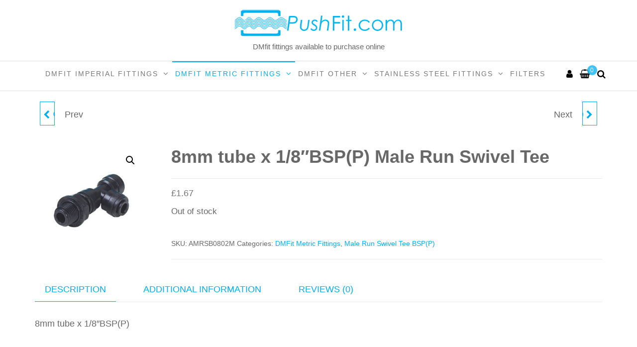

--- FILE ---
content_type: text/html; charset=UTF-8
request_url: https://www.pushfit.com/product/8mm-tube-x-1-8-bsp-p-male-run-swivel-tee/
body_size: 28680
content:
<!DOCTYPE html>
<html class="no-js" lang="en-GB">
    <head>
        <meta http-equiv="content-type" content="text/html; charset=UTF-8" />
        <meta http-equiv="X-UA-Compatible" content="IE=edge">
        <meta name="viewport" content="width=device-width, initial-scale=1">
        <meta name='robots' content='index, follow, max-image-preview:large, max-snippet:-1, max-video-preview:-1' />
<link rel="prefetch" href="https://www.pushfit.com/wp-content/plugins/woo-min-max-quantity-step-control-single/assets/js/custom.js">
<link rel="prefetch" href="https://www.pushfit.com/wp-content/plugins/woo-min-max-quantity-step-control-single/assets/css/wcmmq-front.css">

	<!-- This site is optimized with the Yoast SEO plugin v26.6 - https://yoast.com/wordpress/plugins/seo/ -->
	<title>8mm tube x 1/8&quot;BSP(P) Male Run Swivel Tee</title>
	<meta name="description" content="8mm tube x 1/8&quot;BSP(P) Male Run Swivel Tee - DMfit Push Fit Fittings - Available from UK stock for next-day delivery." />
	<link rel="canonical" href="https://www.pushfit.com/product/8mm-tube-x-1-8-bsp-p-male-run-swivel-tee/" />
	<meta property="og:locale" content="en_GB" />
	<meta property="og:type" content="article" />
	<meta property="og:title" content="8mm tube x 1/8&quot;BSP(P) Male Run Swivel Tee" />
	<meta property="og:description" content="8mm tube x 1/8&quot;BSP(P) Male Run Swivel Tee - DMfit Push Fit Fittings - Available from UK stock for next-day delivery." />
	<meta property="og:url" content="https://www.pushfit.com/product/8mm-tube-x-1-8-bsp-p-male-run-swivel-tee/" />
	<meta property="article:modified_time" content="2026-01-06T11:33:38+00:00" />
	<meta property="og:image" content="https://1bb01277e0cbf26489b1.b-cdn.net/wp-content/uploads/2020/08/Male-Run-Swivel-black-BSPP.jpg" />
	<meta property="og:image:width" content="500" />
	<meta property="og:image:height" content="500" />
	<meta property="og:image:type" content="image/jpeg" />
	<meta name="twitter:card" content="summary_large_image" />
	<script type="application/ld+json" class="yoast-schema-graph">{"@context":"https://schema.org","@graph":[{"@type":"WebPage","@id":"https://www.pushfit.com/product/8mm-tube-x-1-8-bsp-p-male-run-swivel-tee/","url":"https://www.pushfit.com/product/8mm-tube-x-1-8-bsp-p-male-run-swivel-tee/","name":"8mm tube x 1/8\"BSP(P) Male Run Swivel Tee","isPartOf":{"@id":"https://www.pushfit.com/#website"},"primaryImageOfPage":{"@id":"https://www.pushfit.com/product/8mm-tube-x-1-8-bsp-p-male-run-swivel-tee/#primaryimage"},"image":{"@id":"https://www.pushfit.com/product/8mm-tube-x-1-8-bsp-p-male-run-swivel-tee/#primaryimage"},"thumbnailUrl":"https://www.pushfit.com/wp-content/uploads/2020/08/Male-Run-Swivel-black-BSPP.jpg","datePublished":"2014-07-09T08:53:27+00:00","dateModified":"2026-01-06T11:33:38+00:00","description":"8mm tube x 1/8\"BSP(P) Male Run Swivel Tee - DMfit Push Fit Fittings - Available from UK stock for next-day delivery.","breadcrumb":{"@id":"https://www.pushfit.com/product/8mm-tube-x-1-8-bsp-p-male-run-swivel-tee/#breadcrumb"},"inLanguage":"en-GB","potentialAction":[{"@type":"ReadAction","target":["https://www.pushfit.com/product/8mm-tube-x-1-8-bsp-p-male-run-swivel-tee/"]}]},{"@type":"ImageObject","inLanguage":"en-GB","@id":"https://www.pushfit.com/product/8mm-tube-x-1-8-bsp-p-male-run-swivel-tee/#primaryimage","url":"https://www.pushfit.com/wp-content/uploads/2020/08/Male-Run-Swivel-black-BSPP.jpg","contentUrl":"https://www.pushfit.com/wp-content/uploads/2020/08/Male-Run-Swivel-black-BSPP.jpg","width":500,"height":500},{"@type":"BreadcrumbList","@id":"https://www.pushfit.com/product/8mm-tube-x-1-8-bsp-p-male-run-swivel-tee/#breadcrumb","itemListElement":[{"@type":"ListItem","position":1,"name":"Home","item":"https://www.pushfit.com/"},{"@type":"ListItem","position":2,"name":"Shop","item":"https://www.pushfit.com/shop/"},{"@type":"ListItem","position":3,"name":"8mm tube x 1/8&#8243;BSP(P) Male Run Swivel Tee"}]},{"@type":"WebSite","@id":"https://www.pushfit.com/#website","url":"https://www.pushfit.com/","name":"","description":"DMfit fittings available to purchase online","publisher":{"@id":"https://www.pushfit.com/#organization"},"potentialAction":[{"@type":"SearchAction","target":{"@type":"EntryPoint","urlTemplate":"https://www.pushfit.com/?s={search_term_string}"},"query-input":{"@type":"PropertyValueSpecification","valueRequired":true,"valueName":"search_term_string"}}],"inLanguage":"en-GB"},{"@type":"Organization","@id":"https://www.pushfit.com/#organization","name":"Pushfit.com","url":"https://www.pushfit.com/","logo":{"@type":"ImageObject","inLanguage":"en-GB","@id":"https://www.pushfit.com/#/schema/logo/image/","url":"https://www.pushfit.com/wp-content/uploads/2020/07/pflogo.png","contentUrl":"https://www.pushfit.com/wp-content/uploads/2020/07/pflogo.png","width":400,"height":75,"caption":"Pushfit.com"},"image":{"@id":"https://www.pushfit.com/#/schema/logo/image/"}}]}</script>
	<!-- / Yoast SEO plugin. -->


<link rel="alternate" type="application/rss+xml" title=" &raquo; Feed" href="https://www.pushfit.com/feed/" />
<link rel="alternate" type="application/rss+xml" title=" &raquo; Comments Feed" href="https://www.pushfit.com/comments/feed/" />
<link rel="alternate" type="application/rss+xml" title=" &raquo; 8mm tube x 1/8&#8243;BSP(P) Male Run Swivel Tee Comments Feed" href="https://www.pushfit.com/product/8mm-tube-x-1-8-bsp-p-male-run-swivel-tee/feed/" />
<link rel="alternate" title="oEmbed (JSON)" type="application/json+oembed" href="https://www.pushfit.com/wp-json/oembed/1.0/embed?url=https%3A%2F%2Fwww.pushfit.com%2Fproduct%2F8mm-tube-x-1-8-bsp-p-male-run-swivel-tee%2F" />
<link rel="alternate" title="oEmbed (XML)" type="text/xml+oembed" href="https://www.pushfit.com/wp-json/oembed/1.0/embed?url=https%3A%2F%2Fwww.pushfit.com%2Fproduct%2F8mm-tube-x-1-8-bsp-p-male-run-swivel-tee%2F&#038;format=xml" />
		<!-- This site uses the Google Analytics by MonsterInsights plugin v9.11.1 - Using Analytics tracking - https://www.monsterinsights.com/ -->
							<script src="//www.googletagmanager.com/gtag/js?id=G-WXGJ34RF4J"  data-cfasync="false" data-wpfc-render="false" type="text/javascript" async></script>
			<script data-cfasync="false" data-wpfc-render="false" type="text/javascript">
				var mi_version = '9.11.1';
				var mi_track_user = true;
				var mi_no_track_reason = '';
								var MonsterInsightsDefaultLocations = {"page_location":"https:\/\/www.pushfit.com\/product\/8mm-tube-x-1-8-bsp-p-male-run-swivel-tee\/"};
								if ( typeof MonsterInsightsPrivacyGuardFilter === 'function' ) {
					var MonsterInsightsLocations = (typeof MonsterInsightsExcludeQuery === 'object') ? MonsterInsightsPrivacyGuardFilter( MonsterInsightsExcludeQuery ) : MonsterInsightsPrivacyGuardFilter( MonsterInsightsDefaultLocations );
				} else {
					var MonsterInsightsLocations = (typeof MonsterInsightsExcludeQuery === 'object') ? MonsterInsightsExcludeQuery : MonsterInsightsDefaultLocations;
				}

								var disableStrs = [
										'ga-disable-G-WXGJ34RF4J',
									];

				/* Function to detect opted out users */
				function __gtagTrackerIsOptedOut() {
					for (var index = 0; index < disableStrs.length; index++) {
						if (document.cookie.indexOf(disableStrs[index] + '=true') > -1) {
							return true;
						}
					}

					return false;
				}

				/* Disable tracking if the opt-out cookie exists. */
				if (__gtagTrackerIsOptedOut()) {
					for (var index = 0; index < disableStrs.length; index++) {
						window[disableStrs[index]] = true;
					}
				}

				/* Opt-out function */
				function __gtagTrackerOptout() {
					for (var index = 0; index < disableStrs.length; index++) {
						document.cookie = disableStrs[index] + '=true; expires=Thu, 31 Dec 2099 23:59:59 UTC; path=/';
						window[disableStrs[index]] = true;
					}
				}

				if ('undefined' === typeof gaOptout) {
					function gaOptout() {
						__gtagTrackerOptout();
					}
				}
								window.dataLayer = window.dataLayer || [];

				window.MonsterInsightsDualTracker = {
					helpers: {},
					trackers: {},
				};
				if (mi_track_user) {
					function __gtagDataLayer() {
						dataLayer.push(arguments);
					}

					function __gtagTracker(type, name, parameters) {
						if (!parameters) {
							parameters = {};
						}

						if (parameters.send_to) {
							__gtagDataLayer.apply(null, arguments);
							return;
						}

						if (type === 'event') {
														parameters.send_to = monsterinsights_frontend.v4_id;
							var hookName = name;
							if (typeof parameters['event_category'] !== 'undefined') {
								hookName = parameters['event_category'] + ':' + name;
							}

							if (typeof MonsterInsightsDualTracker.trackers[hookName] !== 'undefined') {
								MonsterInsightsDualTracker.trackers[hookName](parameters);
							} else {
								__gtagDataLayer('event', name, parameters);
							}
							
						} else {
							__gtagDataLayer.apply(null, arguments);
						}
					}

					__gtagTracker('js', new Date());
					__gtagTracker('set', {
						'developer_id.dZGIzZG': true,
											});
					if ( MonsterInsightsLocations.page_location ) {
						__gtagTracker('set', MonsterInsightsLocations);
					}
										__gtagTracker('config', 'G-WXGJ34RF4J', {"forceSSL":"true","link_attribution":"true"} );
										window.gtag = __gtagTracker;										(function () {
						/* https://developers.google.com/analytics/devguides/collection/analyticsjs/ */
						/* ga and __gaTracker compatibility shim. */
						var noopfn = function () {
							return null;
						};
						var newtracker = function () {
							return new Tracker();
						};
						var Tracker = function () {
							return null;
						};
						var p = Tracker.prototype;
						p.get = noopfn;
						p.set = noopfn;
						p.send = function () {
							var args = Array.prototype.slice.call(arguments);
							args.unshift('send');
							__gaTracker.apply(null, args);
						};
						var __gaTracker = function () {
							var len = arguments.length;
							if (len === 0) {
								return;
							}
							var f = arguments[len - 1];
							if (typeof f !== 'object' || f === null || typeof f.hitCallback !== 'function') {
								if ('send' === arguments[0]) {
									var hitConverted, hitObject = false, action;
									if ('event' === arguments[1]) {
										if ('undefined' !== typeof arguments[3]) {
											hitObject = {
												'eventAction': arguments[3],
												'eventCategory': arguments[2],
												'eventLabel': arguments[4],
												'value': arguments[5] ? arguments[5] : 1,
											}
										}
									}
									if ('pageview' === arguments[1]) {
										if ('undefined' !== typeof arguments[2]) {
											hitObject = {
												'eventAction': 'page_view',
												'page_path': arguments[2],
											}
										}
									}
									if (typeof arguments[2] === 'object') {
										hitObject = arguments[2];
									}
									if (typeof arguments[5] === 'object') {
										Object.assign(hitObject, arguments[5]);
									}
									if ('undefined' !== typeof arguments[1].hitType) {
										hitObject = arguments[1];
										if ('pageview' === hitObject.hitType) {
											hitObject.eventAction = 'page_view';
										}
									}
									if (hitObject) {
										action = 'timing' === arguments[1].hitType ? 'timing_complete' : hitObject.eventAction;
										hitConverted = mapArgs(hitObject);
										__gtagTracker('event', action, hitConverted);
									}
								}
								return;
							}

							function mapArgs(args) {
								var arg, hit = {};
								var gaMap = {
									'eventCategory': 'event_category',
									'eventAction': 'event_action',
									'eventLabel': 'event_label',
									'eventValue': 'event_value',
									'nonInteraction': 'non_interaction',
									'timingCategory': 'event_category',
									'timingVar': 'name',
									'timingValue': 'value',
									'timingLabel': 'event_label',
									'page': 'page_path',
									'location': 'page_location',
									'title': 'page_title',
									'referrer' : 'page_referrer',
								};
								for (arg in args) {
																		if (!(!args.hasOwnProperty(arg) || !gaMap.hasOwnProperty(arg))) {
										hit[gaMap[arg]] = args[arg];
									} else {
										hit[arg] = args[arg];
									}
								}
								return hit;
							}

							try {
								f.hitCallback();
							} catch (ex) {
							}
						};
						__gaTracker.create = newtracker;
						__gaTracker.getByName = newtracker;
						__gaTracker.getAll = function () {
							return [];
						};
						__gaTracker.remove = noopfn;
						__gaTracker.loaded = true;
						window['__gaTracker'] = __gaTracker;
					})();
									} else {
										console.log("");
					(function () {
						function __gtagTracker() {
							return null;
						}

						window['__gtagTracker'] = __gtagTracker;
						window['gtag'] = __gtagTracker;
					})();
									}
			</script>
							<!-- / Google Analytics by MonsterInsights -->
		<style id='wp-img-auto-sizes-contain-inline-css' type='text/css'>
img:is([sizes=auto i],[sizes^="auto," i]){contain-intrinsic-size:3000px 1500px}
/*# sourceURL=wp-img-auto-sizes-contain-inline-css */
</style>
<style id='wp-emoji-styles-inline-css' type='text/css'>

	img.wp-smiley, img.emoji {
		display: inline !important;
		border: none !important;
		box-shadow: none !important;
		height: 1em !important;
		width: 1em !important;
		margin: 0 0.07em !important;
		vertical-align: -0.1em !important;
		background: none !important;
		padding: 0 !important;
	}
/*# sourceURL=wp-emoji-styles-inline-css */
</style>
<link rel='stylesheet' id='wp-block-library-css' href='https://www.pushfit.com/wp-includes/css/dist/block-library/style.min.css?ver=6.9' type='text/css' media='all' />
<style id='classic-theme-styles-inline-css' type='text/css'>
/*! This file is auto-generated */
.wp-block-button__link{color:#fff;background-color:#32373c;border-radius:9999px;box-shadow:none;text-decoration:none;padding:calc(.667em + 2px) calc(1.333em + 2px);font-size:1.125em}.wp-block-file__button{background:#32373c;color:#fff;text-decoration:none}
/*# sourceURL=/wp-includes/css/classic-themes.min.css */
</style>
<style id='woo-product-table-product-table-style-inline-css' type='text/css'>
.wp-block-woo-product-table-product-table .wpt-block-notable-placeholder{background-color:#f0f0f0;border:1px dashed #ccc;color:#666;font-size:16px;padding:20px;text-align:center}

/*# sourceURL=https://www.pushfit.com/wp-content/plugins/woo-product-table/build/ptoduct-table/style-index.css */
</style>
<style id='woo-product-table-tab-product-table-style-inline-css' type='text/css'>
.wpt-block-front-tab .tab-buttons{display:flex;flex-wrap:wrap;gap:5px;list-style:none;margin:0;padding:0}.wpt-block-front-tab .tab-button{background:#f1f1f1;border:1px solid #ccc;border-bottom:none;border-radius:5px 5px 0 0;cursor:pointer;list-style:none;margin-right:0;padding:10px 20px;transition:background .3s,color .3s}.wpt-block-front-tab .tab-button.active-tab{background:#fff;border-bottom:2px solid #fff;color:#333;font-weight:700;padding:9px 19px}.wpt-block-front-tab .tab-content{background:#fff;border:1px solid #ccc;border-radius:0 5px 5px 5px;display:none;padding:20px}.wpt-block-front-tab .tab-content.active-tab{display:block}.wpt-block-front-tab .tab-contents{margin-bottom:30px}.wpt-block-front-tab .tab-inside-post-content,.wpt-block-front-tab .tab-inside-pre-content{font-size:20px}

/*# sourceURL=https://www.pushfit.com/wp-content/plugins/woo-product-table/build/tab-product-table/style-index.css */
</style>
<style id='global-styles-inline-css' type='text/css'>
:root{--wp--preset--aspect-ratio--square: 1;--wp--preset--aspect-ratio--4-3: 4/3;--wp--preset--aspect-ratio--3-4: 3/4;--wp--preset--aspect-ratio--3-2: 3/2;--wp--preset--aspect-ratio--2-3: 2/3;--wp--preset--aspect-ratio--16-9: 16/9;--wp--preset--aspect-ratio--9-16: 9/16;--wp--preset--color--black: #000000;--wp--preset--color--cyan-bluish-gray: #abb8c3;--wp--preset--color--white: #ffffff;--wp--preset--color--pale-pink: #f78da7;--wp--preset--color--vivid-red: #cf2e2e;--wp--preset--color--luminous-vivid-orange: #ff6900;--wp--preset--color--luminous-vivid-amber: #fcb900;--wp--preset--color--light-green-cyan: #7bdcb5;--wp--preset--color--vivid-green-cyan: #00d084;--wp--preset--color--pale-cyan-blue: #8ed1fc;--wp--preset--color--vivid-cyan-blue: #0693e3;--wp--preset--color--vivid-purple: #9b51e0;--wp--preset--gradient--vivid-cyan-blue-to-vivid-purple: linear-gradient(135deg,rgb(6,147,227) 0%,rgb(155,81,224) 100%);--wp--preset--gradient--light-green-cyan-to-vivid-green-cyan: linear-gradient(135deg,rgb(122,220,180) 0%,rgb(0,208,130) 100%);--wp--preset--gradient--luminous-vivid-amber-to-luminous-vivid-orange: linear-gradient(135deg,rgb(252,185,0) 0%,rgb(255,105,0) 100%);--wp--preset--gradient--luminous-vivid-orange-to-vivid-red: linear-gradient(135deg,rgb(255,105,0) 0%,rgb(207,46,46) 100%);--wp--preset--gradient--very-light-gray-to-cyan-bluish-gray: linear-gradient(135deg,rgb(238,238,238) 0%,rgb(169,184,195) 100%);--wp--preset--gradient--cool-to-warm-spectrum: linear-gradient(135deg,rgb(74,234,220) 0%,rgb(151,120,209) 20%,rgb(207,42,186) 40%,rgb(238,44,130) 60%,rgb(251,105,98) 80%,rgb(254,248,76) 100%);--wp--preset--gradient--blush-light-purple: linear-gradient(135deg,rgb(255,206,236) 0%,rgb(152,150,240) 100%);--wp--preset--gradient--blush-bordeaux: linear-gradient(135deg,rgb(254,205,165) 0%,rgb(254,45,45) 50%,rgb(107,0,62) 100%);--wp--preset--gradient--luminous-dusk: linear-gradient(135deg,rgb(255,203,112) 0%,rgb(199,81,192) 50%,rgb(65,88,208) 100%);--wp--preset--gradient--pale-ocean: linear-gradient(135deg,rgb(255,245,203) 0%,rgb(182,227,212) 50%,rgb(51,167,181) 100%);--wp--preset--gradient--electric-grass: linear-gradient(135deg,rgb(202,248,128) 0%,rgb(113,206,126) 100%);--wp--preset--gradient--midnight: linear-gradient(135deg,rgb(2,3,129) 0%,rgb(40,116,252) 100%);--wp--preset--font-size--small: 13px;--wp--preset--font-size--medium: 20px;--wp--preset--font-size--large: 36px;--wp--preset--font-size--x-large: 42px;--wp--preset--spacing--20: 0.44rem;--wp--preset--spacing--30: 0.67rem;--wp--preset--spacing--40: 1rem;--wp--preset--spacing--50: 1.5rem;--wp--preset--spacing--60: 2.25rem;--wp--preset--spacing--70: 3.38rem;--wp--preset--spacing--80: 5.06rem;--wp--preset--shadow--natural: 6px 6px 9px rgba(0, 0, 0, 0.2);--wp--preset--shadow--deep: 12px 12px 50px rgba(0, 0, 0, 0.4);--wp--preset--shadow--sharp: 6px 6px 0px rgba(0, 0, 0, 0.2);--wp--preset--shadow--outlined: 6px 6px 0px -3px rgb(255, 255, 255), 6px 6px rgb(0, 0, 0);--wp--preset--shadow--crisp: 6px 6px 0px rgb(0, 0, 0);}:where(.is-layout-flex){gap: 0.5em;}:where(.is-layout-grid){gap: 0.5em;}body .is-layout-flex{display: flex;}.is-layout-flex{flex-wrap: wrap;align-items: center;}.is-layout-flex > :is(*, div){margin: 0;}body .is-layout-grid{display: grid;}.is-layout-grid > :is(*, div){margin: 0;}:where(.wp-block-columns.is-layout-flex){gap: 2em;}:where(.wp-block-columns.is-layout-grid){gap: 2em;}:where(.wp-block-post-template.is-layout-flex){gap: 1.25em;}:where(.wp-block-post-template.is-layout-grid){gap: 1.25em;}.has-black-color{color: var(--wp--preset--color--black) !important;}.has-cyan-bluish-gray-color{color: var(--wp--preset--color--cyan-bluish-gray) !important;}.has-white-color{color: var(--wp--preset--color--white) !important;}.has-pale-pink-color{color: var(--wp--preset--color--pale-pink) !important;}.has-vivid-red-color{color: var(--wp--preset--color--vivid-red) !important;}.has-luminous-vivid-orange-color{color: var(--wp--preset--color--luminous-vivid-orange) !important;}.has-luminous-vivid-amber-color{color: var(--wp--preset--color--luminous-vivid-amber) !important;}.has-light-green-cyan-color{color: var(--wp--preset--color--light-green-cyan) !important;}.has-vivid-green-cyan-color{color: var(--wp--preset--color--vivid-green-cyan) !important;}.has-pale-cyan-blue-color{color: var(--wp--preset--color--pale-cyan-blue) !important;}.has-vivid-cyan-blue-color{color: var(--wp--preset--color--vivid-cyan-blue) !important;}.has-vivid-purple-color{color: var(--wp--preset--color--vivid-purple) !important;}.has-black-background-color{background-color: var(--wp--preset--color--black) !important;}.has-cyan-bluish-gray-background-color{background-color: var(--wp--preset--color--cyan-bluish-gray) !important;}.has-white-background-color{background-color: var(--wp--preset--color--white) !important;}.has-pale-pink-background-color{background-color: var(--wp--preset--color--pale-pink) !important;}.has-vivid-red-background-color{background-color: var(--wp--preset--color--vivid-red) !important;}.has-luminous-vivid-orange-background-color{background-color: var(--wp--preset--color--luminous-vivid-orange) !important;}.has-luminous-vivid-amber-background-color{background-color: var(--wp--preset--color--luminous-vivid-amber) !important;}.has-light-green-cyan-background-color{background-color: var(--wp--preset--color--light-green-cyan) !important;}.has-vivid-green-cyan-background-color{background-color: var(--wp--preset--color--vivid-green-cyan) !important;}.has-pale-cyan-blue-background-color{background-color: var(--wp--preset--color--pale-cyan-blue) !important;}.has-vivid-cyan-blue-background-color{background-color: var(--wp--preset--color--vivid-cyan-blue) !important;}.has-vivid-purple-background-color{background-color: var(--wp--preset--color--vivid-purple) !important;}.has-black-border-color{border-color: var(--wp--preset--color--black) !important;}.has-cyan-bluish-gray-border-color{border-color: var(--wp--preset--color--cyan-bluish-gray) !important;}.has-white-border-color{border-color: var(--wp--preset--color--white) !important;}.has-pale-pink-border-color{border-color: var(--wp--preset--color--pale-pink) !important;}.has-vivid-red-border-color{border-color: var(--wp--preset--color--vivid-red) !important;}.has-luminous-vivid-orange-border-color{border-color: var(--wp--preset--color--luminous-vivid-orange) !important;}.has-luminous-vivid-amber-border-color{border-color: var(--wp--preset--color--luminous-vivid-amber) !important;}.has-light-green-cyan-border-color{border-color: var(--wp--preset--color--light-green-cyan) !important;}.has-vivid-green-cyan-border-color{border-color: var(--wp--preset--color--vivid-green-cyan) !important;}.has-pale-cyan-blue-border-color{border-color: var(--wp--preset--color--pale-cyan-blue) !important;}.has-vivid-cyan-blue-border-color{border-color: var(--wp--preset--color--vivid-cyan-blue) !important;}.has-vivid-purple-border-color{border-color: var(--wp--preset--color--vivid-purple) !important;}.has-vivid-cyan-blue-to-vivid-purple-gradient-background{background: var(--wp--preset--gradient--vivid-cyan-blue-to-vivid-purple) !important;}.has-light-green-cyan-to-vivid-green-cyan-gradient-background{background: var(--wp--preset--gradient--light-green-cyan-to-vivid-green-cyan) !important;}.has-luminous-vivid-amber-to-luminous-vivid-orange-gradient-background{background: var(--wp--preset--gradient--luminous-vivid-amber-to-luminous-vivid-orange) !important;}.has-luminous-vivid-orange-to-vivid-red-gradient-background{background: var(--wp--preset--gradient--luminous-vivid-orange-to-vivid-red) !important;}.has-very-light-gray-to-cyan-bluish-gray-gradient-background{background: var(--wp--preset--gradient--very-light-gray-to-cyan-bluish-gray) !important;}.has-cool-to-warm-spectrum-gradient-background{background: var(--wp--preset--gradient--cool-to-warm-spectrum) !important;}.has-blush-light-purple-gradient-background{background: var(--wp--preset--gradient--blush-light-purple) !important;}.has-blush-bordeaux-gradient-background{background: var(--wp--preset--gradient--blush-bordeaux) !important;}.has-luminous-dusk-gradient-background{background: var(--wp--preset--gradient--luminous-dusk) !important;}.has-pale-ocean-gradient-background{background: var(--wp--preset--gradient--pale-ocean) !important;}.has-electric-grass-gradient-background{background: var(--wp--preset--gradient--electric-grass) !important;}.has-midnight-gradient-background{background: var(--wp--preset--gradient--midnight) !important;}.has-small-font-size{font-size: var(--wp--preset--font-size--small) !important;}.has-medium-font-size{font-size: var(--wp--preset--font-size--medium) !important;}.has-large-font-size{font-size: var(--wp--preset--font-size--large) !important;}.has-x-large-font-size{font-size: var(--wp--preset--font-size--x-large) !important;}
:where(.wp-block-post-template.is-layout-flex){gap: 1.25em;}:where(.wp-block-post-template.is-layout-grid){gap: 1.25em;}
:where(.wp-block-term-template.is-layout-flex){gap: 1.25em;}:where(.wp-block-term-template.is-layout-grid){gap: 1.25em;}
:where(.wp-block-columns.is-layout-flex){gap: 2em;}:where(.wp-block-columns.is-layout-grid){gap: 2em;}
:root :where(.wp-block-pullquote){font-size: 1.5em;line-height: 1.6;}
/*# sourceURL=global-styles-inline-css */
</style>
<link rel='stylesheet' id='futurio-extra-css' href='https://www.pushfit.com/wp-content/plugins/futurio-extra/assets/css/style.css?ver=2.0.19' type='text/css' media='all' />
<link rel='stylesheet' id='photoswipe-css' href='https://www.pushfit.com/wp-content/plugins/woocommerce/assets/css/photoswipe/photoswipe.min.css?ver=10.4.3' type='text/css' media='all' />
<link rel='stylesheet' id='photoswipe-default-skin-css' href='https://www.pushfit.com/wp-content/plugins/woocommerce/assets/css/photoswipe/default-skin/default-skin.min.css?ver=10.4.3' type='text/css' media='all' />
<link rel='stylesheet' id='woocommerce-layout-css' href='https://www.pushfit.com/wp-content/plugins/woocommerce/assets/css/woocommerce-layout.css?ver=10.4.3' type='text/css' media='all' />
<link rel='stylesheet' id='woocommerce-smallscreen-css' href='https://www.pushfit.com/wp-content/plugins/woocommerce/assets/css/woocommerce-smallscreen.css?ver=10.4.3' type='text/css' media='only screen and (max-width: 768px)' />
<link rel='stylesheet' id='woocommerce-general-css' href='https://www.pushfit.com/wp-content/plugins/woocommerce/assets/css/woocommerce.css?ver=10.4.3' type='text/css' media='all' />
<style id='woocommerce-inline-inline-css' type='text/css'>
.woocommerce form .form-row .required { visibility: visible; }
/*# sourceURL=woocommerce-inline-inline-css */
</style>
<link rel='stylesheet' id='gateway-css' href='https://www.pushfit.com/wp-content/plugins/woocommerce-paypal-payments/modules/ppcp-button/assets/css/gateway.css?ver=3.3.1' type='text/css' media='all' />
<link rel='stylesheet' id='dgwt-wcas-style-css' href='https://www.pushfit.com/wp-content/plugins/ajax-search-for-woocommerce/assets/css/style.min.css?ver=1.32.1' type='text/css' media='all' />
<link rel='stylesheet' id='bootstrap-css' href='https://www.pushfit.com/wp-content/themes/futurio/css/bootstrap.css?ver=3.3.7' type='text/css' media='all' />
<link rel='stylesheet' id='futurio-stylesheet-css' href='https://www.pushfit.com/wp-content/themes/futurio/style.css?ver=1.5.0' type='text/css' media='all' />
<style id='futurio-stylesheet-inline-css' type='text/css'>
@media only screen and (min-width: 769px) {.woocommerce #content div.product div.summary, .woocommerce div.product div.summary, .woocommerce-page #content div.product div.summary, .woocommerce-page div.product div.summary{width: 80%; padding-left: 4%;}}
/*# sourceURL=futurio-stylesheet-inline-css */
</style>
<link rel='stylesheet' id='font-awesome-css' href='https://www.pushfit.com/wp-content/plugins/elementor/assets/lib/font-awesome/css/font-awesome.min.css?ver=4.7.0' type='text/css' media='all' />
<link rel='stylesheet' id='wc-sagepaydirect-css' href='https://www.pushfit.com/wp-content/plugins/woocommerce-gateway-sagepay-form/assets/css/checkout.css?ver=5.13.2' type='text/css' media='' />
<link rel='stylesheet' id='wqpmb-style-css' href='https://www.pushfit.com/wp-content/plugins/wc-quantity-plus-minus-button/assets/css/style.css?ver=1.0.0' type='text/css' media='all' />
<link rel='stylesheet' id='wcmmq-front-style-css' href='https://www.pushfit.com/wp-content/plugins/woo-min-max-quantity-step-control-single/assets/css/wcmmq-front.css?ver=7.0.4.1.1765976839' type='text/css' media='all' />
<link rel='stylesheet' id='wpt-fontello-css' href='https://www.pushfit.com/wp-content/plugins/woo-product-table/assets/fontello/css/wptfontelo.css?ver=5.0.9.0' type='text/css' media='all' />
<link rel='stylesheet' id='animate-css' href='https://www.pushfit.com/wp-content/plugins/woo-product-table/assets/fontello/css/animation.css?ver=5.0.9.0' type='text/css' media='all' />
<link rel='stylesheet' id='wpt-universal-css' href='https://www.pushfit.com/wp-content/plugins/woo-product-table/assets/css/universal.css?ver=5.0.9.0' type='text/css' media='all' />
<link rel='stylesheet' id='select2-css' href='https://www.pushfit.com/wp-content/plugins/woocommerce/assets/css/select2.css?ver=10.4.3' type='text/css' media='all' />
<link rel='stylesheet' id='mediaelement-css' href='https://www.pushfit.com/wp-includes/js/mediaelement/mediaelementplayer-legacy.min.css?ver=4.2.17' type='text/css' media='all' />
<link rel='stylesheet' id='wp-mediaelement-css' href='https://www.pushfit.com/wp-includes/js/mediaelement/wp-mediaelement.min.css?ver=6.9' type='text/css' media='all' />
<link rel='stylesheet' id='woo_discount_pro_style-css' href='https://www.pushfit.com/wp-content/plugins/woo-discount-rules-pro/Assets/Css/awdr_style.css?ver=2.6.1' type='text/css' media='all' />
<link rel='stylesheet' id='kirki-styles-css' href='https://www.pushfit.com?action=kirki-styles&#038;ver=4.0' type='text/css' media='all' />
<script type="text/template" id="tmpl-variation-template">
	<div class="woocommerce-variation-description">{{{ data.variation.variation_description }}}</div>
	<div class="woocommerce-variation-price">{{{ data.variation.price_html }}}</div>
	<div class="woocommerce-variation-availability">{{{ data.variation.availability_html }}}</div>
</script>
<script type="text/template" id="tmpl-unavailable-variation-template">
	<p role="alert">Sorry, this product is unavailable. Please choose a different combination.</p>
</script>
<script type="text/javascript" src="https://www.pushfit.com/wp-content/plugins/google-analytics-for-wordpress/assets/js/frontend-gtag.min.js?ver=9.11.1" id="monsterinsights-frontend-script-js" async="async" data-wp-strategy="async"></script>
<script data-cfasync="false" data-wpfc-render="false" type="text/javascript" id='monsterinsights-frontend-script-js-extra'>/* <![CDATA[ */
var monsterinsights_frontend = {"js_events_tracking":"true","download_extensions":"doc,pdf,ppt,zip,xls,docx,pptx,xlsx","inbound_paths":"[{\"path\":\"\\\/go\\\/\",\"label\":\"affiliate\"},{\"path\":\"\\\/recommend\\\/\",\"label\":\"affiliate\"}]","home_url":"https:\/\/www.pushfit.com","hash_tracking":"false","v4_id":"G-WXGJ34RF4J"};/* ]]> */
</script>
<script type="text/javascript" src="https://www.pushfit.com/wp-includes/js/jquery/jquery.min.js?ver=3.7.1" id="jquery-core-js"></script>
<script type="text/javascript" src="https://www.pushfit.com/wp-includes/js/jquery/jquery-migrate.min.js?ver=3.4.1" id="jquery-migrate-js"></script>
<script type="text/javascript" src="https://www.pushfit.com/wp-content/plugins/woocommerce/assets/js/jquery-blockui/jquery.blockUI.min.js?ver=2.7.0-wc.10.4.3" id="wc-jquery-blockui-js" data-wp-strategy="defer"></script>
<script type="text/javascript" id="wc-add-to-cart-js-extra">
/* <![CDATA[ */
var wc_add_to_cart_params = {"ajax_url":"/wp-admin/admin-ajax.php","wc_ajax_url":"/?wc-ajax=%%endpoint%%","i18n_view_cart":"View basket","cart_url":"https://www.pushfit.com/basket/","is_cart":"","cart_redirect_after_add":"no"};
//# sourceURL=wc-add-to-cart-js-extra
/* ]]> */
</script>
<script type="text/javascript" src="https://www.pushfit.com/wp-content/plugins/woocommerce/assets/js/frontend/add-to-cart.min.js?ver=10.4.3" id="wc-add-to-cart-js" defer="defer" data-wp-strategy="defer"></script>
<script type="text/javascript" src="https://www.pushfit.com/wp-content/plugins/woocommerce/assets/js/zoom/jquery.zoom.min.js?ver=1.7.21-wc.10.4.3" id="wc-zoom-js" defer="defer" data-wp-strategy="defer"></script>
<script type="text/javascript" src="https://www.pushfit.com/wp-content/plugins/woocommerce/assets/js/flexslider/jquery.flexslider.min.js?ver=2.7.2-wc.10.4.3" id="wc-flexslider-js" defer="defer" data-wp-strategy="defer"></script>
<script type="text/javascript" src="https://www.pushfit.com/wp-content/plugins/woocommerce/assets/js/photoswipe/photoswipe.min.js?ver=4.1.1-wc.10.4.3" id="wc-photoswipe-js" defer="defer" data-wp-strategy="defer"></script>
<script type="text/javascript" src="https://www.pushfit.com/wp-content/plugins/woocommerce/assets/js/photoswipe/photoswipe-ui-default.min.js?ver=4.1.1-wc.10.4.3" id="wc-photoswipe-ui-default-js" defer="defer" data-wp-strategy="defer"></script>
<script type="text/javascript" id="wc-single-product-js-extra">
/* <![CDATA[ */
var wc_single_product_params = {"i18n_required_rating_text":"Please select a rating","i18n_rating_options":["1 of 5 stars","2 of 5 stars","3 of 5 stars","4 of 5 stars","5 of 5 stars"],"i18n_product_gallery_trigger_text":"View full-screen image gallery","review_rating_required":"yes","flexslider":{"rtl":false,"animation":"slide","smoothHeight":true,"directionNav":false,"controlNav":"thumbnails","slideshow":false,"animationSpeed":500,"animationLoop":false,"allowOneSlide":false},"zoom_enabled":"1","zoom_options":[],"photoswipe_enabled":"1","photoswipe_options":{"shareEl":false,"closeOnScroll":false,"history":false,"hideAnimationDuration":0,"showAnimationDuration":0},"flexslider_enabled":"1"};
//# sourceURL=wc-single-product-js-extra
/* ]]> */
</script>
<script type="text/javascript" src="https://www.pushfit.com/wp-content/plugins/woocommerce/assets/js/frontend/single-product.min.js?ver=10.4.3" id="wc-single-product-js" defer="defer" data-wp-strategy="defer"></script>
<script type="text/javascript" src="https://www.pushfit.com/wp-content/plugins/woocommerce/assets/js/js-cookie/js.cookie.min.js?ver=2.1.4-wc.10.4.3" id="wc-js-cookie-js" data-wp-strategy="defer"></script>
<script type="text/javascript" id="woocommerce-js-extra">
/* <![CDATA[ */
var woocommerce_params = {"ajax_url":"/wp-admin/admin-ajax.php","wc_ajax_url":"/?wc-ajax=%%endpoint%%","i18n_password_show":"Show password","i18n_password_hide":"Hide password"};
//# sourceURL=woocommerce-js-extra
/* ]]> */
</script>
<script type="text/javascript" src="https://www.pushfit.com/wp-content/plugins/woocommerce/assets/js/frontend/woocommerce.min.js?ver=10.4.3" id="woocommerce-js" defer="defer" data-wp-strategy="defer"></script>
<script type="text/javascript" src="https://www.pushfit.com/wp-includes/js/underscore.min.js?ver=1.13.7" id="underscore-js"></script>
<script type="text/javascript" id="wp-util-js-extra">
/* <![CDATA[ */
var _wpUtilSettings = {"ajax":{"url":"/wp-admin/admin-ajax.php"}};
//# sourceURL=wp-util-js-extra
/* ]]> */
</script>
<script type="text/javascript" src="https://www.pushfit.com/wp-includes/js/wp-util.min.js?ver=6.9" id="wp-util-js"></script>
<script type="text/javascript" src="https://www.pushfit.com/wp-content/plugins/woocommerce/assets/js/select2/select2.full.min.js?ver=4.0.3-wc.10.4.3" id="wc-select2-js" defer="defer" data-wp-strategy="defer"></script>
<link rel="https://api.w.org/" href="https://www.pushfit.com/wp-json/" /><link rel="alternate" title="JSON" type="application/json" href="https://www.pushfit.com/wp-json/wp/v2/product/1106" /><link rel="EditURI" type="application/rsd+xml" title="RSD" href="https://www.pushfit.com/xmlrpc.php?rsd" />
<link rel='shortlink' href='https://www.pushfit.com/?p=1106' />
<!-- Global site tag (gtag.js) - Google Analytics -->
<script async src="https://www.googletagmanager.com/gtag/js?id=UA-46802447-1"></script>
<script>
  window.dataLayer = window.dataLayer || [];
  function gtag(){dataLayer.push(arguments);}
  gtag('js', new Date());

  gtag('config', 'UA-46802447-1');
</script><style type="text/css">
span.wcmmq_prefix {
    float: left;
    padding: 10px;
    margin: 0;
}
</style>
		<style>
			.dgwt-wcas-ico-magnifier,.dgwt-wcas-ico-magnifier-handler{max-width:20px}.dgwt-wcas-search-wrapp{max-width:600px}		</style>
			<script>document.documentElement.className = document.documentElement.className.replace( 'no-js', 'js' );</script>
		<noscript><style>.woocommerce-product-gallery{ opacity: 1 !important; }</style></noscript>
	<meta name="generator" content="Elementor 3.34.0; features: additional_custom_breakpoints; settings: css_print_method-external, google_font-enabled, font_display-auto">
			<style>
				.e-con.e-parent:nth-of-type(n+4):not(.e-lazyloaded):not(.e-no-lazyload),
				.e-con.e-parent:nth-of-type(n+4):not(.e-lazyloaded):not(.e-no-lazyload) * {
					background-image: none !important;
				}
				@media screen and (max-height: 1024px) {
					.e-con.e-parent:nth-of-type(n+3):not(.e-lazyloaded):not(.e-no-lazyload),
					.e-con.e-parent:nth-of-type(n+3):not(.e-lazyloaded):not(.e-no-lazyload) * {
						background-image: none !important;
					}
				}
				@media screen and (max-height: 640px) {
					.e-con.e-parent:nth-of-type(n+2):not(.e-lazyloaded):not(.e-no-lazyload),
					.e-con.e-parent:nth-of-type(n+2):not(.e-lazyloaded):not(.e-no-lazyload) * {
						background-image: none !important;
					}
				}
			</style>
			<link rel="icon" href="https://www.pushfit.com/wp-content/uploads/2020/07/favicon-64x64.png" sizes="32x32" />
<link rel="icon" href="https://www.pushfit.com/wp-content/uploads/2020/07/favicon-300x300.png" sizes="192x192" />
<link rel="apple-touch-icon" href="https://www.pushfit.com/wp-content/uploads/2020/07/favicon-300x300.png" />
<meta name="msapplication-TileImage" content="https://www.pushfit.com/wp-content/uploads/2020/07/favicon-300x300.png" />
    </head>
    <body id="blog" class="wp-singular product-template-default single single-product postid-1106 wp-custom-logo wp-theme-futurio theme-futurio wpt_device_desktop woocommerce woocommerce-page woocommerce-no-js open-head-cart wpt_table_body wpt-body-Product_Table elementor-default elementor-kit-270">
        <a class="skip-link screen-reader-text" href="#site-content">Skip to the content</a>                <div class="page-wrap">
    <div class="site-header container-fluid">
        <div class="container" >
            <div class="heading-row" >
                <div class="site-heading text-center" >
                    <div class="site-branding-logo">
                        <a href="https://www.pushfit.com/" class="custom-logo-link" rel="home"><img width="400" height="75" src="https://www.pushfit.com/wp-content/uploads/2020/07/cropped-pflogo.png" class="custom-logo" alt="" decoding="async" srcset="https://www.pushfit.com/wp-content/uploads/2020/07/cropped-pflogo.png 400w, https://www.pushfit.com/wp-content/uploads/2020/07/cropped-pflogo-300x56.png 300w" sizes="(max-width: 400px) 100vw, 400px" /></a>                    </div>
                    <div class="site-branding-text header-branding-text">
                                                    <p class="site-title"><a href="https://www.pushfit.com/" rel="home"></a></p>
                        
                                                    <p class="site-description">
                                DMfit fittings available to purchase online                            </p>
                                            </div><!-- .site-branding-text -->
                </div>
            </div>
        </div>
    </div>
 
<div class="main-menu">
    <nav id="site-navigation" class="navbar navbar-default nav-pos-center">     
        <div class="container">   
            <div class="navbar-header">
                	
            </div>
                                        <div class="nav navbar-nav navbar-right icons-menu-right">
                    	
                                <div class="top-search-icon">
                                    <i class="fa fa-search"></i>
                                                                            <div class="top-search-box">
                                            <div  class="dgwt-wcas-search-wrapp dgwt-wcas-no-submit woocommerce dgwt-wcas-style-solaris js-dgwt-wcas-layout-classic dgwt-wcas-layout-classic js-dgwt-wcas-mobile-overlay-enabled">
		<form class="dgwt-wcas-search-form" role="search" action="https://www.pushfit.com/" method="get">
		<div class="dgwt-wcas-sf-wrapp">
							<svg
					class="dgwt-wcas-ico-magnifier" xmlns="http://www.w3.org/2000/svg"
					xmlns:xlink="http://www.w3.org/1999/xlink" x="0px" y="0px"
					viewBox="0 0 51.539 51.361" xml:space="preserve">
					<path 						d="M51.539,49.356L37.247,35.065c3.273-3.74,5.272-8.623,5.272-13.983c0-11.742-9.518-21.26-21.26-21.26 S0,9.339,0,21.082s9.518,21.26,21.26,21.26c5.361,0,10.244-1.999,13.983-5.272l14.292,14.292L51.539,49.356z M2.835,21.082 c0-10.176,8.249-18.425,18.425-18.425s18.425,8.249,18.425,18.425S31.436,39.507,21.26,39.507S2.835,31.258,2.835,21.082z"/>
				</svg>
							<label class="screen-reader-text"
				for="dgwt-wcas-search-input-1">
				Products search			</label>

			<input
				id="dgwt-wcas-search-input-1"
				type="search"
				class="dgwt-wcas-search-input"
				name="s"
				value=""
				placeholder="Search for products..."
				autocomplete="off"
							/>
			<div class="dgwt-wcas-preloader"></div>

			<div class="dgwt-wcas-voice-search"></div>

			
			<input type="hidden" name="post_type" value="product"/>
			<input type="hidden" name="dgwt_wcas" value="1"/>

			
					</div>
	</form>
</div>
                                        </div>
                                                                    </div>
                                                                                                    <div class="menu-cart" >
                                        			<div class="header-cart">
				<div class="header-cart-block">
					<div class="header-cart-inner">
							
			<a class="cart-contents" href="https://www.pushfit.com/basket/" title="View your shopping basket">
				<i class="fa fa-shopping-basket"><span class="count">0</span></i>
			</a>
									<ul class="site-header-cart menu list-unstyled text-center hidden-xs">
							<li>
								<div class="widget woocommerce widget_shopping_cart"><div class="widget_shopping_cart_content"></div></div>							</li>
						</ul>
					</div>
				</div>
			</div>
			                                    </div>	
                                    	
                                                                    <div class="menu-account" >
                                        			<div class="header-my-account">
				<div class="header-login"> 
					<a href="https://www.pushfit.com/my-account/" title="My Account">
						<i class="fa fa-user"></i>
					</a>
				</div>
			</div>
			                                    </div>
                                                    </div>
                                        <a href="#" id="main-menu-panel" class="open-panel" data-panel="main-menu-panel">
                    <span></span>
                    <span></span>
                    <span></span>
                    <div class="brand-absolute visible-xs">Menu</div>
                </a>
            
            <div class="menu-container"><ul id="menu-home-menu" class="nav navbar-nav navbar-center"><li itemscope="itemscope" itemtype="https://www.schema.org/SiteNavigationElement" id="menu-item-2784" class="menu-item menu-item-type-taxonomy menu-item-object-product_cat menu-item-has-children dropdown menu-item-2784 nav-item"><a title="DMFit Imperial Fittings" href="https://www.pushfit.com/product-category/dmfit-imperial-fittings/" data-toggle="dropdown" aria-haspopup="true" aria-expanded="false" class="dropdown-toggle nav-link" id="menu-item-dropdown-2784">DMFit Imperial Fittings</a>
<ul class="dropdown-menu" aria-labelledby="menu-item-dropdown-2784" role="menu">
	<li itemscope="itemscope" itemtype="https://www.schema.org/SiteNavigationElement" id="menu-item-2664" class="menu-item menu-item-type-taxonomy menu-item-object-product_cat menu-item-2664 nav-item"><a title="Branch Tee Union" href="https://www.pushfit.com/product-category/dmfit-imperial-fittings/branch-tee-union/" class="dropdown-item">Branch Tee Union</a></li>
	<li itemscope="itemscope" itemtype="https://www.schema.org/SiteNavigationElement" id="menu-item-2666" class="menu-item menu-item-type-taxonomy menu-item-object-product_cat menu-item-2666 nav-item"><a title="Bulkhead Union" href="https://www.pushfit.com/product-category/dmfit-imperial-fittings/bulkhead-union-2/" class="dropdown-item">Bulkhead Union</a></li>
	<li itemscope="itemscope" itemtype="https://www.schema.org/SiteNavigationElement" id="menu-item-2668" class="menu-item menu-item-type-taxonomy menu-item-object-product_cat menu-item-2668 nav-item"><a title="Cross" href="https://www.pushfit.com/product-category/dmfit-imperial-fittings/cross/" class="dropdown-item">Cross</a></li>
	<li itemscope="itemscope" itemtype="https://www.schema.org/SiteNavigationElement" id="menu-item-2571" class="menu-item menu-item-type-taxonomy menu-item-object-product_cat menu-item-2571 nav-item"><a title="Elbow Union" href="https://www.pushfit.com/product-category/dmfit-imperial-fittings/elbow-union/" class="dropdown-item">Elbow Union</a></li>
	<li itemscope="itemscope" itemtype="https://www.schema.org/SiteNavigationElement" id="menu-item-2947" class="menu-item menu-item-type-taxonomy menu-item-object-product_cat menu-item-has-children dropdown menu-item-2947 nav-item"><a title="Female Adapter" href="https://www.pushfit.com/product-category/dmfit-imperial-fittings/female-adapters/" class="dropdown-item">Female Adapter</a>
	<ul class="dropdown-menu" aria-labelledby="menu-item-dropdown-2784" role="menu">
		<li itemscope="itemscope" itemtype="https://www.schema.org/SiteNavigationElement" id="menu-item-2706" class="menu-item menu-item-type-taxonomy menu-item-object-product_cat menu-item-2706 nav-item"><a title="Female Adapter (BSPP) Cone Type" href="https://www.pushfit.com/product-category/dmfit-imperial-fittings/female-adapters/female-adapter-bspp-cone-type/" class="dropdown-item">Female Adapter (BSPP) Cone Type</a></li>
		<li itemscope="itemscope" itemtype="https://www.schema.org/SiteNavigationElement" id="menu-item-2707" class="menu-item menu-item-type-taxonomy menu-item-object-product_cat menu-item-2707 nav-item"><a title="Female Adapter (BSPP) Flat" href="https://www.pushfit.com/product-category/dmfit-imperial-fittings/female-adapters/female-adapter-bspp-flat/" class="dropdown-item">Female Adapter (BSPP) Flat</a></li>
		<li itemscope="itemscope" itemtype="https://www.schema.org/SiteNavigationElement" id="menu-item-2708" class="menu-item menu-item-type-taxonomy menu-item-object-product_cat menu-item-2708 nav-item"><a title="Female Adapter (NPTF)" href="https://www.pushfit.com/product-category/dmfit-imperial-fittings/female-adapters/female-adapter-nptf/" class="dropdown-item">Female Adapter (NPTF)</a></li>
		<li itemscope="itemscope" itemtype="https://www.schema.org/SiteNavigationElement" id="menu-item-2709" class="menu-item menu-item-type-taxonomy menu-item-object-product_cat menu-item-2709 nav-item"><a title="Female Adapter - UN Thread (V)" href="https://www.pushfit.com/product-category/dmfit-imperial-fittings/female-adapters/female-adapter-un-thread-v/" class="dropdown-item">Female Adapter &#8211; UN Thread (V)</a></li>
		<li itemscope="itemscope" itemtype="https://www.schema.org/SiteNavigationElement" id="menu-item-2710" class="menu-item menu-item-type-taxonomy menu-item-object-product_cat menu-item-2710 nav-item"><a title="Female Adapter - UNF Thread (C)" href="https://www.pushfit.com/product-category/dmfit-imperial-fittings/female-adapters/female-adapter-unf-thread-c/" class="dropdown-item">Female Adapter &#8211; UNF Thread (C)</a></li>
		<li itemscope="itemscope" itemtype="https://www.schema.org/SiteNavigationElement" id="menu-item-2711" class="menu-item menu-item-type-taxonomy menu-item-object-product_cat menu-item-2711 nav-item"><a title="Female Adapter - UNF Thread (V)" href="https://www.pushfit.com/product-category/dmfit-imperial-fittings/female-adapters/female-adapter-unf-thread-v/" class="dropdown-item">Female Adapter &#8211; UNF Thread (V)</a></li>
		<li itemscope="itemscope" itemtype="https://www.schema.org/SiteNavigationElement" id="menu-item-2712" class="menu-item menu-item-type-taxonomy menu-item-object-product_cat menu-item-2712 nav-item"><a title="Female Adapter - UNS Thead (C)" href="https://www.pushfit.com/product-category/dmfit-imperial-fittings/female-adapters/female-adapter-uns-thead-c/" class="dropdown-item">Female Adapter &#8211; UNS Thead (C)</a></li>
	</ul>
</li>
	<li itemscope="itemscope" itemtype="https://www.schema.org/SiteNavigationElement" id="menu-item-2954" class="menu-item menu-item-type-taxonomy menu-item-object-product_cat menu-item-has-children dropdown menu-item-2954 nav-item"><a title="Male Connectors" href="https://www.pushfit.com/product-category/dmfit-imperial-fittings/male-connectors/" class="dropdown-item">Male Connectors</a>
	<ul class="dropdown-menu" aria-labelledby="menu-item-dropdown-2784" role="menu">
		<li itemscope="itemscope" itemtype="https://www.schema.org/SiteNavigationElement" id="menu-item-2570" class="menu-item menu-item-type-taxonomy menu-item-object-product_cat menu-item-2570 nav-item"><a title="Male Connector (BSPP)" href="https://www.pushfit.com/product-category/dmfit-imperial-fittings/male-connectors/male-connector-bspp/" class="dropdown-item">Male Connector (BSPP)</a></li>
		<li itemscope="itemscope" itemtype="https://www.schema.org/SiteNavigationElement" id="menu-item-2567" class="menu-item menu-item-type-taxonomy menu-item-object-product_cat menu-item-2567 nav-item"><a title="Male Connector (BSPT)" href="https://www.pushfit.com/product-category/dmfit-imperial-fittings/male-connectors/male-connector-bspt/" class="dropdown-item">Male Connector (BSPT)</a></li>
		<li itemscope="itemscope" itemtype="https://www.schema.org/SiteNavigationElement" id="menu-item-2725" class="menu-item menu-item-type-taxonomy menu-item-object-product_cat menu-item-2725 nav-item"><a title="Male Connector (BSW)" href="https://www.pushfit.com/product-category/dmfit-imperial-fittings/male-connectors/male-connector-bsw/" class="dropdown-item">Male Connector (BSW)</a></li>
		<li itemscope="itemscope" itemtype="https://www.schema.org/SiteNavigationElement" id="menu-item-2726" class="menu-item menu-item-type-taxonomy menu-item-object-product_cat menu-item-2726 nav-item"><a title="Male Connector (MFL)" href="https://www.pushfit.com/product-category/dmfit-imperial-fittings/male-connectors/male-connector-mfl/" class="dropdown-item">Male Connector (MFL)</a></li>
		<li itemscope="itemscope" itemtype="https://www.schema.org/SiteNavigationElement" id="menu-item-2568" class="menu-item menu-item-type-taxonomy menu-item-object-product_cat menu-item-2568 nav-item"><a title="Male Connector (NPTF)" href="https://www.pushfit.com/product-category/dmfit-imperial-fittings/male-connectors/male-connector-nptf/" class="dropdown-item">Male Connector (NPTF)</a></li>
	</ul>
</li>
	<li itemscope="itemscope" itemtype="https://www.schema.org/SiteNavigationElement" id="menu-item-2682" class="menu-item menu-item-type-taxonomy menu-item-object-product_cat menu-item-2682 nav-item"><a title="Male Elbow (NPTF)" href="https://www.pushfit.com/product-category/dmfit-imperial-fittings/male-elbow-nptf/" class="dropdown-item">Male Elbow (NPTF)</a></li>
	<li itemscope="itemscope" itemtype="https://www.schema.org/SiteNavigationElement" id="menu-item-2732" class="menu-item menu-item-type-taxonomy menu-item-object-product_cat menu-item-2732 nav-item"><a title="Male Tee Union (NPTF)" href="https://www.pushfit.com/product-category/dmfit-imperial-fittings/male-tee-union-nptf/" class="dropdown-item">Male Tee Union (NPTF)</a></li>
	<li itemscope="itemscope" itemtype="https://www.schema.org/SiteNavigationElement" id="menu-item-2697" class="menu-item menu-item-type-taxonomy menu-item-object-product_cat menu-item-2697 nav-item"><a title="Offset Connector" href="https://www.pushfit.com/product-category/dmfit-imperial-fittings/offset-connector/" class="dropdown-item">Offset Connector</a></li>
	<li itemscope="itemscope" itemtype="https://www.schema.org/SiteNavigationElement" id="menu-item-2738" class="menu-item menu-item-type-taxonomy menu-item-object-product_cat menu-item-2738 nav-item"><a title="Plug" href="https://www.pushfit.com/product-category/dmfit-imperial-fittings/plug/" class="dropdown-item">Plug</a></li>
	<li itemscope="itemscope" itemtype="https://www.schema.org/SiteNavigationElement" id="menu-item-2737" class="menu-item menu-item-type-taxonomy menu-item-object-product_cat menu-item-2737 nav-item"><a title="Stackable Tee Union" href="https://www.pushfit.com/product-category/dmfit-imperial-fittings/stackable-tee-union/" class="dropdown-item">Stackable Tee Union</a></li>
	<li itemscope="itemscope" itemtype="https://www.schema.org/SiteNavigationElement" id="menu-item-2734" class="menu-item menu-item-type-taxonomy menu-item-object-product_cat menu-item-2734 nav-item"><a title="Stem Adapter (BSPT)" href="https://www.pushfit.com/product-category/dmfit-imperial-fittings/stem-adapter-bspt/" class="dropdown-item">Stem Adapter (BSPT)</a></li>
	<li itemscope="itemscope" itemtype="https://www.schema.org/SiteNavigationElement" id="menu-item-2735" class="menu-item menu-item-type-taxonomy menu-item-object-product_cat menu-item-2735 nav-item"><a title="Stem Adapter (NPTF)" href="https://www.pushfit.com/product-category/dmfit-imperial-fittings/stem-adapter-nptf/" class="dropdown-item">Stem Adapter (NPTF)</a></li>
	<li itemscope="itemscope" itemtype="https://www.schema.org/SiteNavigationElement" id="menu-item-2736" class="menu-item menu-item-type-taxonomy menu-item-object-product_cat menu-item-2736 nav-item"><a title="Stem Enlarger" href="https://www.pushfit.com/product-category/dmfit-imperial-fittings/stem-enlarger/" class="dropdown-item">Stem Enlarger</a></li>
	<li itemscope="itemscope" itemtype="https://www.schema.org/SiteNavigationElement" id="menu-item-2743" class="menu-item menu-item-type-taxonomy menu-item-object-product_cat menu-item-2743 nav-item"><a title="Stem Reducer" href="https://www.pushfit.com/product-category/dmfit-imperial-fittings/stem-reducer-2/" class="dropdown-item">Stem Reducer</a></li>
	<li itemscope="itemscope" itemtype="https://www.schema.org/SiteNavigationElement" id="menu-item-2747" class="menu-item menu-item-type-taxonomy menu-item-object-product_cat menu-item-2747 nav-item"><a title="Tee Union" href="https://www.pushfit.com/product-category/dmfit-imperial-fittings/tee-union-2/" class="dropdown-item">Tee Union</a></li>
	<li itemscope="itemscope" itemtype="https://www.schema.org/SiteNavigationElement" id="menu-item-2701" class="menu-item menu-item-type-taxonomy menu-item-object-product_cat menu-item-2701 nav-item"><a title="Three Way Divider" href="https://www.pushfit.com/product-category/dmfit-imperial-fittings/three-way-divider-2/" class="dropdown-item">Three Way Divider</a></li>
	<li itemscope="itemscope" itemtype="https://www.schema.org/SiteNavigationElement" id="menu-item-2572" class="menu-item menu-item-type-taxonomy menu-item-object-product_cat menu-item-2572 nav-item"><a title="Tube Barb Connector" href="https://www.pushfit.com/product-category/dmfit-imperial-fittings/tube-barb-connector/" class="dropdown-item">Tube Barb Connector</a></li>
	<li itemscope="itemscope" itemtype="https://www.schema.org/SiteNavigationElement" id="menu-item-2754" class="menu-item menu-item-type-taxonomy menu-item-object-product_cat menu-item-2754 nav-item"><a title="Tube Elbow Union" href="https://www.pushfit.com/product-category/dmfit-imperial-fittings/tube-elbow-union-2/" class="dropdown-item">Tube Elbow Union</a></li>
	<li itemscope="itemscope" itemtype="https://www.schema.org/SiteNavigationElement" id="menu-item-2759" class="menu-item menu-item-type-taxonomy menu-item-object-product_cat menu-item-2759 nav-item"><a title="Tube End Stop" href="https://www.pushfit.com/product-category/dmfit-imperial-fittings/tube-end-stop-3/" class="dropdown-item">Tube End Stop</a></li>
	<li itemscope="itemscope" itemtype="https://www.schema.org/SiteNavigationElement" id="menu-item-2751" class="menu-item menu-item-type-taxonomy menu-item-object-product_cat menu-item-2751 nav-item"><a title="Two Way Divider" href="https://www.pushfit.com/product-category/dmfit-imperial-fittings/two-way-divider-2/" class="dropdown-item">Two Way Divider</a></li>
	<li itemscope="itemscope" itemtype="https://www.schema.org/SiteNavigationElement" id="menu-item-2694" class="menu-item menu-item-type-taxonomy menu-item-object-product_cat menu-item-2694 nav-item"><a title="U-Bend" href="https://www.pushfit.com/product-category/dmfit-imperial-fittings/u-bend/" class="dropdown-item">U-Bend</a></li>
	<li itemscope="itemscope" itemtype="https://www.schema.org/SiteNavigationElement" id="menu-item-2564" class="menu-item menu-item-type-taxonomy menu-item-object-product_cat menu-item-2564 nav-item"><a title="Union Connector" href="https://www.pushfit.com/product-category/dmfit-imperial-fittings/union-connector/" class="dropdown-item">Union Connector</a></li>
</ul>
</li>
<li itemscope="itemscope" itemtype="https://www.schema.org/SiteNavigationElement" id="menu-item-2786" class="menu-item menu-item-type-taxonomy menu-item-object-product_cat current-product-ancestor current-menu-parent current-product-parent menu-item-has-children dropdown active menu-item-2786 nav-item"><a title="DMFit Metric Fittings" href="https://www.pushfit.com/product-category/dmfit-metric-fittings/" data-toggle="dropdown" aria-haspopup="true" aria-expanded="false" class="dropdown-toggle nav-link" id="menu-item-dropdown-2786">DMFit Metric Fittings</a>
<ul class="dropdown-menu" aria-labelledby="menu-item-dropdown-2786" role="menu">
	<li itemscope="itemscope" itemtype="https://www.schema.org/SiteNavigationElement" id="menu-item-2685" class="menu-item menu-item-type-taxonomy menu-item-object-product_cat menu-item-2685 nav-item"><a title="Barb Connector" href="https://www.pushfit.com/product-category/dmfit-metric-fittings/barb-connector/" class="dropdown-item">Barb Connector</a></li>
	<li itemscope="itemscope" itemtype="https://www.schema.org/SiteNavigationElement" id="menu-item-2665" class="menu-item menu-item-type-taxonomy menu-item-object-product_cat menu-item-2665 nav-item"><a title="Bulkhead Union" href="https://www.pushfit.com/product-category/dmfit-metric-fittings/bulkhead-union/" class="dropdown-item">Bulkhead Union</a></li>
	<li itemscope="itemscope" itemtype="https://www.schema.org/SiteNavigationElement" id="menu-item-2673" class="menu-item menu-item-type-taxonomy menu-item-object-product_cat menu-item-2673 nav-item"><a title="Cooling Manifold" href="https://www.pushfit.com/product-category/dmfit-metric-fittings/cooling-manifold/" class="dropdown-item">Cooling Manifold</a></li>
	<li itemscope="itemscope" itemtype="https://www.schema.org/SiteNavigationElement" id="menu-item-2669" class="menu-item menu-item-type-taxonomy menu-item-object-product_cat menu-item-2669 nav-item"><a title="Cross" href="https://www.pushfit.com/product-category/dmfit-metric-fittings/cross-2/" class="dropdown-item">Cross</a></li>
	<li itemscope="itemscope" itemtype="https://www.schema.org/SiteNavigationElement" id="menu-item-2675" class="menu-item menu-item-type-taxonomy menu-item-object-product_cat menu-item-2675 nav-item"><a title="Elbow Female Connector" href="https://www.pushfit.com/product-category/dmfit-metric-fittings/elbow-female-connector/" class="dropdown-item">Elbow Female Connector</a></li>
	<li itemscope="itemscope" itemtype="https://www.schema.org/SiteNavigationElement" id="menu-item-2563" class="menu-item menu-item-type-taxonomy menu-item-object-product_cat menu-item-2563 nav-item"><a title="Elbow Union" href="https://www.pushfit.com/product-category/dmfit-metric-fittings/elbow-union-2/" class="dropdown-item">Elbow Union</a></li>
	<li itemscope="itemscope" itemtype="https://www.schema.org/SiteNavigationElement" id="menu-item-2678" class="menu-item menu-item-type-taxonomy menu-item-object-product_cat menu-item-2678 nav-item"><a title="Enlarger" href="https://www.pushfit.com/product-category/dmfit-metric-fittings/enlarger/" class="dropdown-item">Enlarger</a></li>
	<li itemscope="itemscope" itemtype="https://www.schema.org/SiteNavigationElement" id="menu-item-2950" class="menu-item menu-item-type-taxonomy menu-item-object-product_cat menu-item-has-children dropdown menu-item-2950 nav-item"><a title="Female Adapters" href="https://www.pushfit.com/product-category/dmfit-metric-fittings/female-adapters-dmfit-metric-fittings/" class="dropdown-item">Female Adapters</a>
	<ul class="dropdown-menu" aria-labelledby="menu-item-dropdown-2786" role="menu">
		<li itemscope="itemscope" itemtype="https://www.schema.org/SiteNavigationElement" id="menu-item-2765" class="menu-item menu-item-type-taxonomy menu-item-object-product_cat menu-item-2765 nav-item"><a title="Female Adapter BSP(P) (C)" href="https://www.pushfit.com/product-category/dmfit-metric-fittings/female-adapters-dmfit-metric-fittings/female-adapter-bsp-p-c/" class="dropdown-item">Female Adapter BSP(P) (C)</a></li>
		<li itemscope="itemscope" itemtype="https://www.schema.org/SiteNavigationElement" id="menu-item-2766" class="menu-item menu-item-type-taxonomy menu-item-object-product_cat menu-item-2766 nav-item"><a title="Female Adapter BSP(P) (F)" href="https://www.pushfit.com/product-category/dmfit-metric-fittings/female-adapters-dmfit-metric-fittings/female-adapter-bsp-p-f/" class="dropdown-item">Female Adapter BSP(P) (F)</a></li>
		<li itemscope="itemscope" itemtype="https://www.schema.org/SiteNavigationElement" id="menu-item-2767" class="menu-item menu-item-type-taxonomy menu-item-object-product_cat menu-item-2767 nav-item"><a title="Female Adapter BSPT" href="https://www.pushfit.com/product-category/dmfit-metric-fittings/female-adapters-dmfit-metric-fittings/female-adapter-bspt/" class="dropdown-item">Female Adapter BSPT</a></li>
		<li itemscope="itemscope" itemtype="https://www.schema.org/SiteNavigationElement" id="menu-item-2768" class="menu-item menu-item-type-taxonomy menu-item-object-product_cat menu-item-2768 nav-item"><a title="Female Adapter UN Thread (V)" href="https://www.pushfit.com/product-category/dmfit-metric-fittings/female-adapters-dmfit-metric-fittings/female-adapter-un-thread-v-2/" class="dropdown-item">Female Adapter UN Thread (V)</a></li>
		<li itemscope="itemscope" itemtype="https://www.schema.org/SiteNavigationElement" id="menu-item-2769" class="menu-item menu-item-type-taxonomy menu-item-object-product_cat menu-item-2769 nav-item"><a title="Female Adapter UNF (C)" href="https://www.pushfit.com/product-category/dmfit-metric-fittings/female-adapters-dmfit-metric-fittings/female-adapter-unf-c/" class="dropdown-item">Female Adapter UNF (C)</a></li>
		<li itemscope="itemscope" itemtype="https://www.schema.org/SiteNavigationElement" id="menu-item-2770" class="menu-item menu-item-type-taxonomy menu-item-object-product_cat menu-item-2770 nav-item"><a title="Female Adapter UNF (V)" href="https://www.pushfit.com/product-category/dmfit-metric-fittings/female-adapters-dmfit-metric-fittings/female-adapter-unf-v/" class="dropdown-item">Female Adapter UNF (V)</a></li>
		<li itemscope="itemscope" itemtype="https://www.schema.org/SiteNavigationElement" id="menu-item-2771" class="menu-item menu-item-type-taxonomy menu-item-object-product_cat menu-item-2771 nav-item"><a title="Female Adapter UNS (C)" href="https://www.pushfit.com/product-category/dmfit-metric-fittings/female-adapters-dmfit-metric-fittings/female-adapter-uns-c/" class="dropdown-item">Female Adapter UNS (C)</a></li>
		<li itemscope="itemscope" itemtype="https://www.schema.org/SiteNavigationElement" id="menu-item-3232" class="menu-item menu-item-type-taxonomy menu-item-object-product_cat menu-item-3232 nav-item"><a title="Valved &amp; Non-Valved Adapter" href="https://www.pushfit.com/product-category/dmfit-imperial-fittings/female-adapters/valved-adapter/" class="dropdown-item">Valved &amp; Non-Valved Adapter</a></li>
	</ul>
</li>
	<li itemscope="itemscope" itemtype="https://www.schema.org/SiteNavigationElement" id="menu-item-2680" class="menu-item menu-item-type-taxonomy menu-item-object-product_cat menu-item-2680 nav-item"><a title="Four Way Connector" href="https://www.pushfit.com/product-category/dmfit-metric-fittings/four-way-connector/" class="dropdown-item">Four Way Connector</a></li>
	<li itemscope="itemscope" itemtype="https://www.schema.org/SiteNavigationElement" id="menu-item-2955" class="menu-item menu-item-type-taxonomy menu-item-object-product_cat menu-item-has-children dropdown menu-item-2955 nav-item"><a title="Male Connectors" href="https://www.pushfit.com/product-category/dmfit-metric-fittings/male-connectors-dmfit-metric-fittings/" class="dropdown-item">Male Connectors</a>
	<ul class="dropdown-menu" aria-labelledby="menu-item-dropdown-2786" role="menu">
		<li itemscope="itemscope" itemtype="https://www.schema.org/SiteNavigationElement" id="menu-item-2565" class="menu-item menu-item-type-taxonomy menu-item-object-product_cat menu-item-2565 nav-item"><a title="Male Connector BSPP" href="https://www.pushfit.com/product-category/dmfit-metric-fittings/male-connectors-dmfit-metric-fittings/male-connector-bspp-2/" class="dropdown-item">Male Connector BSPP</a></li>
		<li itemscope="itemscope" itemtype="https://www.schema.org/SiteNavigationElement" id="menu-item-2562" class="menu-item menu-item-type-taxonomy menu-item-object-product_cat menu-item-2562 nav-item"><a title="Male Connector BSPT" href="https://www.pushfit.com/product-category/dmfit-metric-fittings/male-connectors-dmfit-metric-fittings/male-connector-bspt-2/" class="dropdown-item">Male Connector BSPT</a></li>
	</ul>
</li>
	<li itemscope="itemscope" itemtype="https://www.schema.org/SiteNavigationElement" id="menu-item-2681" class="menu-item menu-item-type-taxonomy menu-item-object-product_cat menu-item-2681 nav-item"><a title="Male Elbow BSPT" href="https://www.pushfit.com/product-category/dmfit-metric-fittings/male-elbow-bspt/" class="dropdown-item">Male Elbow BSPT</a></li>
	<li itemscope="itemscope" itemtype="https://www.schema.org/SiteNavigationElement" id="menu-item-2739" class="menu-item menu-item-type-taxonomy menu-item-object-product_cat menu-item-2739 nav-item"><a title="Plug" href="https://www.pushfit.com/product-category/dmfit-metric-fittings/plug-2/" class="dropdown-item">Plug</a></li>
	<li itemscope="itemscope" itemtype="https://www.schema.org/SiteNavigationElement" id="menu-item-2698" class="menu-item menu-item-type-taxonomy menu-item-object-product_cat menu-item-2698 nav-item"><a title="Offset Connector" href="https://www.pushfit.com/product-category/dmfit-metric-fittings/offset-connector-2/" class="dropdown-item">Offset Connector</a></li>
	<li itemscope="itemscope" itemtype="https://www.schema.org/SiteNavigationElement" id="menu-item-2566" class="menu-item menu-item-type-taxonomy menu-item-object-product_cat menu-item-2566 nav-item"><a title="Stem Adapter BSPP" href="https://www.pushfit.com/product-category/dmfit-metric-fittings/stem-adapter-bspp/" class="dropdown-item">Stem Adapter BSPP</a></li>
	<li itemscope="itemscope" itemtype="https://www.schema.org/SiteNavigationElement" id="menu-item-2683" class="menu-item menu-item-type-taxonomy menu-item-object-product_cat menu-item-2683 nav-item"><a title="Stem Adapter BSPT" href="https://www.pushfit.com/product-category/dmfit-metric-fittings/stem-adapter-bspt-2/" class="dropdown-item">Stem Adapter BSPT</a></li>
	<li itemscope="itemscope" itemtype="https://www.schema.org/SiteNavigationElement" id="menu-item-2569" class="menu-item menu-item-type-taxonomy menu-item-object-product_cat menu-item-2569 nav-item"><a title="Stem Reducer" href="https://www.pushfit.com/product-category/dmfit-metric-fittings/stem-reducer/" class="dropdown-item">Stem Reducer</a></li>
	<li itemscope="itemscope" itemtype="https://www.schema.org/SiteNavigationElement" id="menu-item-2687" class="menu-item menu-item-type-taxonomy menu-item-object-product_cat menu-item-2687 nav-item"><a title="Straight Female Connector" href="https://www.pushfit.com/product-category/dmfit-metric-fittings/straight-female-connector/" class="dropdown-item">Straight Female Connector</a></li>
	<li itemscope="itemscope" itemtype="https://www.schema.org/SiteNavigationElement" id="menu-item-2688" class="menu-item menu-item-type-taxonomy menu-item-object-product_cat menu-item-2688 nav-item"><a title="Swivel Elbow Union" href="https://www.pushfit.com/product-category/dmfit-metric-fittings/swivel-elbow-union/" class="dropdown-item">Swivel Elbow Union</a></li>
	<li itemscope="itemscope" itemtype="https://www.schema.org/SiteNavigationElement" id="menu-item-2684" class="menu-item menu-item-type-taxonomy menu-item-object-product_cat menu-item-2684 nav-item"><a title="Swivel Union Connector" href="https://www.pushfit.com/product-category/dmfit-metric-fittings/swivel-union-connector/" class="dropdown-item">Swivel Union Connector</a></li>
	<li itemscope="itemscope" itemtype="https://www.schema.org/SiteNavigationElement" id="menu-item-2689" class="menu-item menu-item-type-taxonomy menu-item-object-product_cat menu-item-2689 nav-item"><a title="Tank Connector" href="https://www.pushfit.com/product-category/dmfit-metric-fittings/tank-connector/" class="dropdown-item">Tank Connector</a></li>
	<li itemscope="itemscope" itemtype="https://www.schema.org/SiteNavigationElement" id="menu-item-2561" class="menu-item menu-item-type-taxonomy menu-item-object-product_cat menu-item-2561 nav-item"><a title="Tee Union" href="https://www.pushfit.com/product-category/dmfit-metric-fittings/tee-union/" class="dropdown-item">Tee Union</a></li>
	<li itemscope="itemscope" itemtype="https://www.schema.org/SiteNavigationElement" id="menu-item-2762" class="menu-item menu-item-type-taxonomy menu-item-object-product_cat menu-item-2762 nav-item"><a title="Tube Barb Connector" href="https://www.pushfit.com/product-category/dmfit-metric-fittings/tube-barb-connector-2/" class="dropdown-item">Tube Barb Connector</a></li>
	<li itemscope="itemscope" itemtype="https://www.schema.org/SiteNavigationElement" id="menu-item-2755" class="menu-item menu-item-type-taxonomy menu-item-object-product_cat menu-item-2755 nav-item"><a title="Tube Elbow Union" href="https://www.pushfit.com/product-category/dmfit-metric-fittings/tube-elbow-union/" class="dropdown-item">Tube Elbow Union</a></li>
	<li itemscope="itemscope" itemtype="https://www.schema.org/SiteNavigationElement" id="menu-item-2758" class="menu-item menu-item-type-taxonomy menu-item-object-product_cat menu-item-2758 nav-item"><a title="Tube End Stop" href="https://www.pushfit.com/product-category/dmfit-metric-fittings/tube-end-stop/" class="dropdown-item">Tube End Stop</a></li>
	<li itemscope="itemscope" itemtype="https://www.schema.org/SiteNavigationElement" id="menu-item-2700" class="menu-item menu-item-type-taxonomy menu-item-object-product_cat menu-item-2700 nav-item"><a title="Three Way Divider" href="https://www.pushfit.com/product-category/dmfit-metric-fittings/three-way-divider/" class="dropdown-item">Three Way Divider</a></li>
	<li itemscope="itemscope" itemtype="https://www.schema.org/SiteNavigationElement" id="menu-item-2750" class="menu-item menu-item-type-taxonomy menu-item-object-product_cat menu-item-2750 nav-item"><a title="Two Way Divider" href="https://www.pushfit.com/product-category/dmfit-metric-fittings/two-way-divider/" class="dropdown-item">Two Way Divider</a></li>
	<li itemscope="itemscope" itemtype="https://www.schema.org/SiteNavigationElement" id="menu-item-2690" class="menu-item menu-item-type-taxonomy menu-item-object-product_cat menu-item-2690 nav-item"><a title="U Bend" href="https://www.pushfit.com/product-category/dmfit-metric-fittings/u-bend-2/" class="dropdown-item">U Bend</a></li>
	<li itemscope="itemscope" itemtype="https://www.schema.org/SiteNavigationElement" id="menu-item-2554" class="menu-item menu-item-type-taxonomy menu-item-object-product_cat menu-item-2554 nav-item"><a title="Union Connector" href="https://www.pushfit.com/product-category/dmfit-metric-fittings/union-connector-2/" class="dropdown-item">Union Connector</a></li>
</ul>
</li>
<li itemscope="itemscope" itemtype="https://www.schema.org/SiteNavigationElement" id="menu-item-2789" class="menu-item menu-item-type-taxonomy menu-item-object-product_cat menu-item-has-children dropdown menu-item-2789 nav-item"><a title="DMFit Other" href="https://www.pushfit.com/product-category/dmfit-other/" data-toggle="dropdown" aria-haspopup="true" aria-expanded="false" class="dropdown-toggle nav-link" id="menu-item-dropdown-2789">DMFit Other</a>
<ul class="dropdown-menu" aria-labelledby="menu-item-dropdown-2789" role="menu">
	<li itemscope="itemscope" itemtype="https://www.schema.org/SiteNavigationElement" id="menu-item-2600" class="menu-item menu-item-type-taxonomy menu-item-object-product_cat menu-item-2600 nav-item"><a title="Power Fittings" href="https://www.pushfit.com/product-category/dmfit-other/power-fittings/" class="dropdown-item">Power Fittings</a></li>
	<li itemscope="itemscope" itemtype="https://www.schema.org/SiteNavigationElement" id="menu-item-2602" class="menu-item menu-item-type-taxonomy menu-item-object-product_cat menu-item-has-children dropdown menu-item-2602 nav-item"><a title="Valves" href="https://www.pushfit.com/product-category/dmfit-other/valves/" class="dropdown-item">Valves</a>
	<ul class="dropdown-menu" aria-labelledby="menu-item-dropdown-2789" role="menu">
		<li itemscope="itemscope" itemtype="https://www.schema.org/SiteNavigationElement" id="menu-item-2605" class="menu-item menu-item-type-taxonomy menu-item-object-product_cat menu-item-2605 nav-item"><a title="Check Valve" href="https://www.pushfit.com/product-category/dmfit-other/valves/check-valve/" class="dropdown-item">Check Valve</a></li>
		<li itemscope="itemscope" itemtype="https://www.schema.org/SiteNavigationElement" id="menu-item-2609" class="menu-item menu-item-type-taxonomy menu-item-object-product_cat menu-item-2609 nav-item"><a title="Control Valve Elbow Connector" href="https://www.pushfit.com/product-category/dmfit-other/valves/control-valve-elbow-connector/" class="dropdown-item">Control Valve Elbow Connector</a></li>
		<li itemscope="itemscope" itemtype="https://www.schema.org/SiteNavigationElement" id="menu-item-2608" class="menu-item menu-item-type-taxonomy menu-item-object-product_cat menu-item-2608 nav-item"><a title="Control Valve Female Elbow" href="https://www.pushfit.com/product-category/dmfit-other/valves/control-valve-female-elbow/" class="dropdown-item">Control Valve Female Elbow</a></li>
		<li itemscope="itemscope" itemtype="https://www.schema.org/SiteNavigationElement" id="menu-item-2607" class="menu-item menu-item-type-taxonomy menu-item-object-product_cat menu-item-2607 nav-item"><a title="Control Valve Male Connector" href="https://www.pushfit.com/product-category/dmfit-other/valves/control-valve-male-connector/" class="dropdown-item">Control Valve Male Connector</a></li>
		<li itemscope="itemscope" itemtype="https://www.schema.org/SiteNavigationElement" id="menu-item-2606" class="menu-item menu-item-type-taxonomy menu-item-object-product_cat menu-item-2606 nav-item"><a title="Control Valve Union Connector" href="https://www.pushfit.com/product-category/dmfit-other/valves/control-valve-union-connector/" class="dropdown-item">Control Valve Union Connector</a></li>
		<li itemscope="itemscope" itemtype="https://www.schema.org/SiteNavigationElement" id="menu-item-2614" class="menu-item menu-item-type-taxonomy menu-item-object-product_cat menu-item-2614 nav-item"><a title="Hand Service Valve" href="https://www.pushfit.com/product-category/dmfit-other/valves/hand-service-valve/" class="dropdown-item">Hand Service Valve</a></li>
		<li itemscope="itemscope" itemtype="https://www.schema.org/SiteNavigationElement" id="menu-item-2617" class="menu-item menu-item-type-taxonomy menu-item-object-product_cat menu-item-2617 nav-item"><a title="Hand Valve Female Adapter" href="https://www.pushfit.com/product-category/dmfit-other/valves/hand-valve-female-adapter/" class="dropdown-item">Hand Valve Female Adapter</a></li>
		<li itemscope="itemscope" itemtype="https://www.schema.org/SiteNavigationElement" id="menu-item-2618" class="menu-item menu-item-type-taxonomy menu-item-object-product_cat menu-item-2618 nav-item"><a title="Hand Valve Male Connector" href="https://www.pushfit.com/product-category/dmfit-other/valves/hand-valve-male-connector/" class="dropdown-item">Hand Valve Male Connector</a></li>
		<li itemscope="itemscope" itemtype="https://www.schema.org/SiteNavigationElement" id="menu-item-2619" class="menu-item menu-item-type-taxonomy menu-item-object-product_cat menu-item-2619 nav-item"><a title="Hand Valve Union Connector" href="https://www.pushfit.com/product-category/dmfit-other/valves/hand-valve-union-connector-2/" class="dropdown-item">Hand Valve Union Connector</a></li>
		<li itemscope="itemscope" itemtype="https://www.schema.org/SiteNavigationElement" id="menu-item-2622" class="menu-item menu-item-type-taxonomy menu-item-object-product_cat menu-item-2622 nav-item"><a title="Mounting Clips" href="https://www.pushfit.com/product-category/dmfit-other/valves/mounting-clips/" class="dropdown-item">Mounting Clips</a></li>
		<li itemscope="itemscope" itemtype="https://www.schema.org/SiteNavigationElement" id="menu-item-2623" class="menu-item menu-item-type-taxonomy menu-item-object-product_cat menu-item-2623 nav-item"><a title="Three Way Valve" href="https://www.pushfit.com/product-category/dmfit-other/valves/three-way-valve/" class="dropdown-item">Three Way Valve</a></li>
	</ul>
</li>
	<li itemscope="itemscope" itemtype="https://www.schema.org/SiteNavigationElement" id="menu-item-2603" class="menu-item menu-item-type-taxonomy menu-item-object-product_cat menu-item-has-children dropdown menu-item-2603 nav-item"><a title="Accessories" href="https://www.pushfit.com/product-category/dmfit-other/accessories/" class="dropdown-item">Accessories</a>
	<ul class="dropdown-menu" aria-labelledby="menu-item-dropdown-2789" role="menu">
		<li itemscope="itemscope" itemtype="https://www.schema.org/SiteNavigationElement" id="menu-item-2625" class="menu-item menu-item-type-taxonomy menu-item-object-product_cat menu-item-2625 nav-item"><a title="Double Seal Insert" href="https://www.pushfit.com/product-category/dmfit-other/accessories/double-seal-insert/" class="dropdown-item">Double Seal Insert</a></li>
		<li itemscope="itemscope" itemtype="https://www.schema.org/SiteNavigationElement" id="menu-item-2626" class="menu-item menu-item-type-taxonomy menu-item-object-product_cat menu-item-2626 nav-item"><a title="Flow Bend Clip" href="https://www.pushfit.com/product-category/dmfit-other/accessories/flow-bend-clip/" class="dropdown-item">Flow Bend Clip</a></li>
		<li itemscope="itemscope" itemtype="https://www.schema.org/SiteNavigationElement" id="menu-item-2627" class="menu-item menu-item-type-taxonomy menu-item-object-product_cat menu-item-2627 nav-item"><a title="Locking Clip" href="https://www.pushfit.com/product-category/dmfit-other/accessories/locking-clip/" class="dropdown-item">Locking Clip</a></li>
		<li itemscope="itemscope" itemtype="https://www.schema.org/SiteNavigationElement" id="menu-item-2628" class="menu-item menu-item-type-taxonomy menu-item-object-product_cat menu-item-2628 nav-item"><a title="Release Aid" href="https://www.pushfit.com/product-category/dmfit-other/accessories/release-aid/" class="dropdown-item">Release Aid</a></li>
		<li itemscope="itemscope" itemtype="https://www.schema.org/SiteNavigationElement" id="menu-item-2629" class="menu-item menu-item-type-taxonomy menu-item-object-product_cat menu-item-2629 nav-item"><a title="Spanner" href="https://www.pushfit.com/product-category/dmfit-other/accessories/spanner/" class="dropdown-item">Spanner</a></li>
		<li itemscope="itemscope" itemtype="https://www.schema.org/SiteNavigationElement" id="menu-item-2630" class="menu-item menu-item-type-taxonomy menu-item-object-product_cat menu-item-2630 nav-item"><a title="Tube Cutter" href="https://www.pushfit.com/product-category/dmfit-other/accessories/tube-cutter/" class="dropdown-item">Tube Cutter</a></li>
		<li itemscope="itemscope" itemtype="https://www.schema.org/SiteNavigationElement" id="menu-item-2631" class="menu-item menu-item-type-taxonomy menu-item-object-product_cat menu-item-2631 nav-item"><a title="Tube Support" href="https://www.pushfit.com/product-category/dmfit-other/accessories/tube-support/" class="dropdown-item">Tube Support</a></li>
	</ul>
</li>
	<li itemscope="itemscope" itemtype="https://www.schema.org/SiteNavigationElement" id="menu-item-2556" class="menu-item menu-item-type-taxonomy menu-item-object-product_cat menu-item-2556 nav-item"><a title="LLDPE Tubing" href="https://www.pushfit.com/product-category/dmfit-other/lldpe-tubing-pipe-tubing-2/" class="dropdown-item">LLDPE Tubing</a></li>
</ul>
</li>
<li itemscope="itemscope" itemtype="https://www.schema.org/SiteNavigationElement" id="menu-item-2432" class="menu-item menu-item-type-post_type menu-item-object-page menu-item-has-children dropdown menu-item-2432 nav-item"><a title="Stainless Steel Fittings" href="https://www.pushfit.com/stainless-steel-fittings/" data-toggle="dropdown" aria-haspopup="true" aria-expanded="false" class="dropdown-toggle nav-link" id="menu-item-dropdown-2432">Stainless Steel Fittings</a>
<ul class="dropdown-menu" aria-labelledby="menu-item-dropdown-2432" role="menu">
	<li itemscope="itemscope" itemtype="https://www.schema.org/SiteNavigationElement" id="menu-item-2846" class="menu-item menu-item-type-taxonomy menu-item-object-product_cat menu-item-has-children dropdown menu-item-2846 nav-item"><a title="Stainless Steel Barb Fittings" href="https://www.pushfit.com/product-category/stainless-steel-barb-fittings/" class="dropdown-item">Stainless Steel Barb Fittings</a>
	<ul class="dropdown-menu" aria-labelledby="menu-item-dropdown-2432" role="menu">
		<li itemscope="itemscope" itemtype="https://www.schema.org/SiteNavigationElement" id="menu-item-2634" class="menu-item menu-item-type-taxonomy menu-item-object-product_cat menu-item-2634 nav-item"><a title="Barb Input" href="https://www.pushfit.com/product-category/stainless-steel-barb-fittings/barb-input/" class="dropdown-item">Barb Input</a></li>
		<li itemscope="itemscope" itemtype="https://www.schema.org/SiteNavigationElement" id="menu-item-2635" class="menu-item menu-item-type-taxonomy menu-item-object-product_cat menu-item-2635 nav-item"><a title="Elbow Splicer" href="https://www.pushfit.com/product-category/stainless-steel-barb-fittings/elbow-splicer/" class="dropdown-item">Elbow Splicer</a></li>
		<li itemscope="itemscope" itemtype="https://www.schema.org/SiteNavigationElement" id="menu-item-2636" class="menu-item menu-item-type-taxonomy menu-item-object-product_cat menu-item-2636 nav-item"><a title="H Tee" href="https://www.pushfit.com/product-category/stainless-steel-barb-fittings/h-tee/" class="dropdown-item">H Tee</a></li>
		<li itemscope="itemscope" itemtype="https://www.schema.org/SiteNavigationElement" id="menu-item-2637" class="menu-item menu-item-type-taxonomy menu-item-object-product_cat menu-item-2637 nav-item"><a title="Straight Splicer (Equal)" href="https://www.pushfit.com/product-category/stainless-steel-barb-fittings/straight-splicer-equal/" class="dropdown-item">Straight Splicer (Equal)</a></li>
		<li itemscope="itemscope" itemtype="https://www.schema.org/SiteNavigationElement" id="menu-item-2638" class="menu-item menu-item-type-taxonomy menu-item-object-product_cat menu-item-2638 nav-item"><a title="Straight Splicer (Reducing)" href="https://www.pushfit.com/product-category/stainless-steel-barb-fittings/straight-splicer-reducing/" class="dropdown-item">Straight Splicer (Reducing)</a></li>
		<li itemscope="itemscope" itemtype="https://www.schema.org/SiteNavigationElement" id="menu-item-2639" class="menu-item menu-item-type-taxonomy menu-item-object-product_cat menu-item-2639 nav-item"><a title="Tee" href="https://www.pushfit.com/product-category/stainless-steel-barb-fittings/tee/" class="dropdown-item">Tee</a></li>
		<li itemscope="itemscope" itemtype="https://www.schema.org/SiteNavigationElement" id="menu-item-2640" class="menu-item menu-item-type-taxonomy menu-item-object-product_cat menu-item-2640 nav-item"><a title="U-Bend" href="https://www.pushfit.com/product-category/stainless-steel-barb-fittings/u-bend-3/" class="dropdown-item">U-Bend</a></li>
		<li itemscope="itemscope" itemtype="https://www.schema.org/SiteNavigationElement" id="menu-item-2641" class="menu-item menu-item-type-taxonomy menu-item-object-product_cat menu-item-2641 nav-item"><a title="Y Splicer" href="https://www.pushfit.com/product-category/stainless-steel-barb-fittings/y-splicer/" class="dropdown-item">Y Splicer</a></li>
	</ul>
</li>
</ul>
</li>
<li itemscope="itemscope" itemtype="https://www.schema.org/SiteNavigationElement" id="menu-item-3657" class="menu-item menu-item-type-taxonomy menu-item-object-product_cat menu-item-3657 nav-item"><a title="Filters" href="https://www.pushfit.com/product-category/filters/" class="nav-link">Filters</a></li>
</ul></div>
                    </div>
    </nav> 
</div>
            <div id="site-content"></div>
            	<div class="container main-container" role="main">
		<div class="page-area">
			<!-- start content container -->
<div class="row">
    <article class="col-md-12 ">
        <div class="futurio-woo-content single-content">
            <div class="woocommerce-notices-wrapper"></div>
	<div id="product-nav" class="clear">

	<a href="https://www.pushfit.com/product/6mm-tube-x-1-4-bsp-p-male-run-swivel-tee/" rel="prev"><span class="fa fa-chevron-left"></span><div class="prev-product"><h5>6mm tube x 1/4"BSP(P) Male Run Swivel Tee</h5><img width="100" height="100" src="https://www.pushfit.com/wp-content/uploads/2020/08/Male-Run-Swivel-black-BSPP-100x100.jpg" class="attachment-shop_thumbnail size-shop_thumbnail wp-post-image" alt="" decoding="async" srcset="https://www.pushfit.com/wp-content/uploads/2020/08/Male-Run-Swivel-black-BSPP-100x100.jpg 100w, https://www.pushfit.com/wp-content/uploads/2020/08/Male-Run-Swivel-black-BSPP-300x300.jpg 300w, https://www.pushfit.com/wp-content/uploads/2020/08/Male-Run-Swivel-black-BSPP-150x150.jpg 150w, https://www.pushfit.com/wp-content/uploads/2020/08/Male-Run-Swivel-black-BSPP.jpg 500w" sizes="(max-width: 100px) 100vw, 100px" /></div></a><span class="prev-label">Prev</span>
		<a href="https://www.pushfit.com/product/8mm-tube-x-1-4-bsp-p-male-run-swivel-tee/" rel="next"><span class="fa fa-chevron-right"></span><div class="next-product"><h5>8mm tube x 1/4"BSP(P) Male Run Swivel Tee</h5><img width="100" height="100" src="https://www.pushfit.com/wp-content/uploads/2020/08/Male-Run-Swivel-black-BSPP-100x100.jpg" class="attachment-shop_thumbnail size-shop_thumbnail wp-post-image" alt="" decoding="async" srcset="https://www.pushfit.com/wp-content/uploads/2020/08/Male-Run-Swivel-black-BSPP-100x100.jpg 100w, https://www.pushfit.com/wp-content/uploads/2020/08/Male-Run-Swivel-black-BSPP-300x300.jpg 300w, https://www.pushfit.com/wp-content/uploads/2020/08/Male-Run-Swivel-black-BSPP-150x150.jpg 150w, https://www.pushfit.com/wp-content/uploads/2020/08/Male-Run-Swivel-black-BSPP.jpg 500w" sizes="(max-width: 100px) 100vw, 100px" /></div></a><span class="next-label">Next</span>	</div>
	<div id="product-1106" class="product type-product post-1106 status-publish first outofstock product_cat-dmfit-metric-fittings product_cat-male-run-swivel-tee-bsp-p has-post-thumbnail taxable shipping-taxable purchasable product-type-simple">

	<div class="woocommerce-product-gallery woocommerce-product-gallery--with-images woocommerce-product-gallery--columns-4 images" data-columns="4" style="opacity: 0; transition: opacity .25s ease-in-out;">
	<div class="woocommerce-product-gallery__wrapper">
		<div data-thumb="https://www.pushfit.com/wp-content/uploads/2020/08/Male-Run-Swivel-black-BSPP-100x100.jpg" data-thumb-alt="8mm tube x 1/8&quot;BSP(P) Male Run Swivel Tee" data-thumb-srcset="https://www.pushfit.com/wp-content/uploads/2020/08/Male-Run-Swivel-black-BSPP-100x100.jpg 100w, https://www.pushfit.com/wp-content/uploads/2020/08/Male-Run-Swivel-black-BSPP-300x300.jpg 300w, https://www.pushfit.com/wp-content/uploads/2020/08/Male-Run-Swivel-black-BSPP-150x150.jpg 150w, https://www.pushfit.com/wp-content/uploads/2020/08/Male-Run-Swivel-black-BSPP.jpg 500w"  data-thumb-sizes="(max-width: 100px) 100vw, 100px" class="woocommerce-product-gallery__image"><a href="https://www.pushfit.com/wp-content/uploads/2020/08/Male-Run-Swivel-black-BSPP.jpg"><img fetchpriority="high" width="300" height="300" src="https://www.pushfit.com/wp-content/uploads/2020/08/Male-Run-Swivel-black-BSPP-300x300.jpg" class="wp-post-image" alt="8mm tube x 1/8&quot;BSP(P) Male Run Swivel Tee" data-caption="" data-src="https://www.pushfit.com/wp-content/uploads/2020/08/Male-Run-Swivel-black-BSPP.jpg" data-large_image="https://www.pushfit.com/wp-content/uploads/2020/08/Male-Run-Swivel-black-BSPP.jpg" data-large_image_width="500" data-large_image_height="500" decoding="async" srcset="https://www.pushfit.com/wp-content/uploads/2020/08/Male-Run-Swivel-black-BSPP-300x300.jpg 300w, https://www.pushfit.com/wp-content/uploads/2020/08/Male-Run-Swivel-black-BSPP-150x150.jpg 150w, https://www.pushfit.com/wp-content/uploads/2020/08/Male-Run-Swivel-black-BSPP-100x100.jpg 100w, https://www.pushfit.com/wp-content/uploads/2020/08/Male-Run-Swivel-black-BSPP.jpg 500w" sizes="(max-width: 300px) 100vw, 300px" /></a></div>	</div>
</div>

	<div class="summary entry-summary">
		<h1 class="product_title entry-title">8mm tube x 1/8&#8243;BSP(P) Male Run Swivel Tee</h1><p class="price"><span class="woocommerce-Price-amount amount"><bdi><span class="woocommerce-Price-currencySymbol">&pound;</span>1.67</bdi></span></p>
<p class="stock out-of-stock">Out of stock</p>
<div id="ppcp-recaptcha-v2-container" style="margin:20px 0;"></div><div class="product_meta">

	
	
		<span class="sku_wrapper">SKU: <span class="sku">AMRSB0802M</span></span>

	
	<span class="posted_in">Categories: <a href="https://www.pushfit.com/product-category/dmfit-metric-fittings/" rel="tag">DMFit Metric Fittings</a>, <a href="https://www.pushfit.com/product-category/dmfit-metric-fittings/male-run-swivel-tee-bsp-p/" rel="tag">Male Run Swivel Tee BSP(P)</a></span>
	
	
</div>
	</div>

	
	<div class="woocommerce-tabs wc-tabs-wrapper">
		<ul class="tabs wc-tabs" role="tablist">
							<li role="presentation" class="description_tab" id="tab-title-description">
					<a href="#tab-description" role="tab" aria-controls="tab-description">
						Description					</a>
				</li>
							<li role="presentation" class="additional_information_tab" id="tab-title-additional_information">
					<a href="#tab-additional_information" role="tab" aria-controls="tab-additional_information">
						Additional information					</a>
				</li>
							<li role="presentation" class="reviews_tab" id="tab-title-reviews">
					<a href="#tab-reviews" role="tab" aria-controls="tab-reviews">
						Reviews (0)					</a>
				</li>
					</ul>
					<div class="woocommerce-Tabs-panel woocommerce-Tabs-panel--description panel entry-content wc-tab" id="tab-description" role="tabpanel" aria-labelledby="tab-title-description">
				
	<h2>Description</h2>

<p>8mm tube x 1/8&#8243;BSP(P)</p>
			</div>
					<div class="woocommerce-Tabs-panel woocommerce-Tabs-panel--additional_information panel entry-content wc-tab" id="tab-additional_information" role="tabpanel" aria-labelledby="tab-title-additional_information">
				
	<h2>Additional information</h2>

<table class="woocommerce-product-attributes shop_attributes" aria-label="Product Details">
			<tr class="woocommerce-product-attributes-item woocommerce-product-attributes-item--attribute_pa_sku">
			<th class="woocommerce-product-attributes-item__label" scope="row">SKU</th>
			<td class="woocommerce-product-attributes-item__value"><p><a href="https://www.pushfit.com/sku/amrsb0802m/" rel="tag">AMRSB0802M</a></p>
</td>
		</tr>
			<tr class="woocommerce-product-attributes-item woocommerce-product-attributes-item--attribute_pa_size">
			<th class="woocommerce-product-attributes-item__label" scope="row">Size</th>
			<td class="woocommerce-product-attributes-item__value"><p>1/8&quot;, 8mm</p>
</td>
		</tr>
			<tr class="woocommerce-product-attributes-item woocommerce-product-attributes-item--attribute_pa_fitting-type">
			<th class="woocommerce-product-attributes-item__label" scope="row">Fitting Type</th>
			<td class="woocommerce-product-attributes-item__value"><p>Male Thread, Swivel, Tee</p>
</td>
		</tr>
			<tr class="woocommerce-product-attributes-item woocommerce-product-attributes-item--attribute_pa_thread-type">
			<th class="woocommerce-product-attributes-item__label" scope="row">Thread Type</th>
			<td class="woocommerce-product-attributes-item__value"><p>BSP(P)</p>
</td>
		</tr>
	</table>
			</div>
					<div class="woocommerce-Tabs-panel woocommerce-Tabs-panel--reviews panel entry-content wc-tab" id="tab-reviews" role="tabpanel" aria-labelledby="tab-title-reviews">
				<div id="reviews" class="woocommerce-Reviews">
	<div id="comments">
		<h2 class="woocommerce-Reviews-title">
			Reviews		</h2>

					<p class="woocommerce-noreviews">There are no reviews yet.</p>
			</div>

			<div id="review_form_wrapper">
			<div id="review_form">
					<div id="respond" class="comment-respond">
		<span id="reply-title" class="comment-reply-title" role="heading" aria-level="3">Be the first to review &ldquo;8mm tube x 1/8&#8243;BSP(P) Male Run Swivel Tee&rdquo; <small><a rel="nofollow" id="cancel-comment-reply-link" href="/product/8mm-tube-x-1-8-bsp-p-male-run-swivel-tee/#respond" style="display:none;">Cancel reply</a></small></span><form action="https://www.pushfit.com/wp-comments-post.php" method="post" id="commentform" class="comment-form"><p class="comment-notes"><span id="email-notes">Your email address will not be published.</span> <span class="required-field-message">Required fields are marked <span class="required">*</span></span></p><div class="comment-form-rating"><label for="rating" id="comment-form-rating-label">Your rating&nbsp;<span class="required">*</span></label><select name="rating" id="rating" required>
						<option value="">Rate&hellip;</option>
						<option value="5">Perfect</option>
						<option value="4">Good</option>
						<option value="3">Average</option>
						<option value="2">Not that bad</option>
						<option value="1">Very poor</option>
					</select></div><p class="comment-form-comment"><label for="comment">Your review&nbsp;<span class="required">*</span></label><textarea id="comment" name="comment" cols="45" rows="8" required></textarea></p><p class="comment-form-author"><label for="author">Name&nbsp;<span class="required">*</span></label><input id="author" name="author" type="text" autocomplete="name" value="" size="30" required /></p>
<p class="comment-form-email"><label for="email">Email&nbsp;<span class="required">*</span></label><input id="email" name="email" type="email" autocomplete="email" value="" size="30" required /></p>
<p class="comment-form-cookies-consent"><input id="wp-comment-cookies-consent" name="wp-comment-cookies-consent" type="checkbox" value="yes" /> <label for="wp-comment-cookies-consent">Save my name, email, and website in this browser for the next time I comment.</label></p>
<p class="form-submit"><input name="submit" type="submit" id="submit" class="submit" value="Submit" /> <input type='hidden' name='comment_post_ID' value='1106' id='comment_post_ID' />
<input type='hidden' name='comment_parent' id='comment_parent' value='0' />
</p></form>	</div><!-- #respond -->
				</div>
		</div>
	
	<div class="clear"></div>
</div>
			</div>
		
			</div>


	<section class="related products">

					<h2>Related products</h2>
				<ul class="products columns-4">

			
					<li class="product type-product post-887 status-publish first instock product_cat-dmfit-metric-fittings product_cat-female-adapter-bspt has-post-thumbnail taxable shipping-taxable purchasable product-type-simple">
	<a href="https://www.pushfit.com/product/6mm-x-1-8-female-adapter-bspt/" class="woocommerce-LoopProduct-link woocommerce-loop-product__link"><img width="300" height="300" src="https://www.pushfit.com/wp-content/uploads/2020/07/products-AFAUblack-300x300.jpg" class="attachment-woocommerce_thumbnail size-woocommerce_thumbnail" alt="6mm x 1/8&quot; Female Adapter BSPT" decoding="async" srcset="https://www.pushfit.com/wp-content/uploads/2020/07/products-AFAUblack-300x300.jpg 300w, https://www.pushfit.com/wp-content/uploads/2020/07/products-AFAUblack-100x100.jpg 100w, https://www.pushfit.com/wp-content/uploads/2020/07/products-AFAUblack.jpg 150w, https://www.pushfit.com/wp-content/uploads/2020/07/products-AFAUblack.jpg 378w" sizes="(max-width: 300px) 100vw, 300px" /><h2 class="woocommerce-loop-product__title">6mm x 1/8&#8243; Female Adapter BSPT</h2>
	<span class="price"><span class="woocommerce-Price-amount amount"><bdi><span class="woocommerce-Price-currencySymbol">&pound;</span>0.89</bdi></span></span>
<div class="archive-product-categories text-center"><a href="https://www.pushfit.com/product-category/dmfit-metric-fittings/" rel="tag">DMFit Metric Fittings</a>,<a href="https://www.pushfit.com/product-category/dmfit-metric-fittings/female-adapters-dmfit-metric-fittings/female-adapter-bspt/" rel="tag">Female Adapter BSPT</a></div></a><a href="/product/8mm-tube-x-1-8-bsp-p-male-run-swivel-tee/?add-to-cart=887" aria-describedby="woocommerce_loop_add_to_cart_link_describedby_887" data-quantity="10" class="button product_type_simple add_to_cart_button ajax_add_to_cart" data-product_id="887" data-product_sku="AFA0602M" aria-label="Add to basket: &ldquo;6mm x 1/8&quot; Female Adapter BSPT&rdquo;" rel="nofollow" data-success_message="&ldquo;6mm x 1/8&quot; Female Adapter BSPT&rdquo; has been added to your cart" title="Minimum qty is 10" role="button">Add to basket</a>	<span id="woocommerce_loop_add_to_cart_link_describedby_887" class="screen-reader-text">
			</span>
</li>

			
					<li class="product type-product post-906 status-publish outofstock product_cat-dmfit-metric-fittings product_cat-male-run-swivel-bspt has-post-thumbnail taxable shipping-taxable purchasable product-type-simple">
	<a href="https://www.pushfit.com/product/4mm-tube-x-1-8-bspt-male-run-swivel/" class="woocommerce-LoopProduct-link woocommerce-loop-product__link"><img width="300" height="300" src="https://www.pushfit.com/wp-content/uploads/2020/08/Male-Run-Swivel-black-300x300.jpg" class="attachment-woocommerce_thumbnail size-woocommerce_thumbnail" alt="4mm tube x 1/8&quot;BSPT Male Run Swivel" decoding="async" srcset="https://www.pushfit.com/wp-content/uploads/2020/08/Male-Run-Swivel-black-300x300.jpg 300w, https://www.pushfit.com/wp-content/uploads/2020/08/Male-Run-Swivel-black-150x150.jpg 150w, https://www.pushfit.com/wp-content/uploads/2020/08/Male-Run-Swivel-black-100x100.jpg 100w, https://www.pushfit.com/wp-content/uploads/2020/08/Male-Run-Swivel-black.jpg 500w" sizes="(max-width: 300px) 100vw, 300px" /><h2 class="woocommerce-loop-product__title">4mm tube x 1/8&#8243;BSPT Male Run Swivel</h2>
	<span class="price"><span class="woocommerce-Price-amount amount"><bdi><span class="woocommerce-Price-currencySymbol">&pound;</span>1.44</bdi></span></span>
<div class="archive-product-categories text-center"><a href="https://www.pushfit.com/product-category/dmfit-metric-fittings/" rel="tag">DMFit Metric Fittings</a>,<a href="https://www.pushfit.com/product-category/dmfit-metric-fittings/male-run-swivel-bspt/" rel="tag">Male Run Swivel BSPT</a></div></a><a href="https://www.pushfit.com/product/4mm-tube-x-1-8-bspt-male-run-swivel/" aria-describedby="woocommerce_loop_add_to_cart_link_describedby_906" data-quantity="10" class="button product_type_simple" data-product_id="906" data-product_sku="AMRS0402M" aria-label="Read more about &ldquo;4mm tube x 1/8&quot;BSPT Male Run Swivel&rdquo;" rel="nofollow" data-success_message="" title="Minimum qty is 10">Read more</a>	<span id="woocommerce_loop_add_to_cart_link_describedby_906" class="screen-reader-text">
			</span>
</li>

			
					<li class="product type-product post-914 status-publish outofstock product_cat-dmfit-metric-fittings product_cat-offset-connector-2 has-post-thumbnail taxable shipping-taxable purchasable product-type-simple">
	<a href="https://www.pushfit.com/product/10mm-tube-x-6mm-tube-offset-connector/" class="woocommerce-LoopProduct-link woocommerce-loop-product__link"><img width="300" height="300" src="https://www.pushfit.com/wp-content/uploads/2020/08/Offset-Connector-black-300x300.jpg" class="attachment-woocommerce_thumbnail size-woocommerce_thumbnail" alt="10mm tube x 6mm tube Offset Connector" decoding="async" srcset="https://www.pushfit.com/wp-content/uploads/2020/08/Offset-Connector-black-300x300.jpg 300w, https://www.pushfit.com/wp-content/uploads/2020/08/Offset-Connector-black-150x150.jpg 150w, https://www.pushfit.com/wp-content/uploads/2020/08/Offset-Connector-black-100x100.jpg 100w, https://www.pushfit.com/wp-content/uploads/2020/08/Offset-Connector-black-64x64.jpg 64w, https://www.pushfit.com/wp-content/uploads/2020/08/Offset-Connector-black.jpg 500w" sizes="(max-width: 300px) 100vw, 300px" /><h2 class="woocommerce-loop-product__title">10mm tube x 6mm tube Offset Connector</h2>
	<span class="price"><span class="woocommerce-Price-amount amount"><bdi><span class="woocommerce-Price-currencySymbol">&pound;</span>2.02</bdi></span></span>
<div class="archive-product-categories text-center"><a href="https://www.pushfit.com/product-category/dmfit-metric-fittings/" rel="tag">DMFit Metric Fittings</a>,<a href="https://www.pushfit.com/product-category/dmfit-metric-fittings/offset-connector-2/" rel="tag">Offset Connector</a></div></a><a href="https://www.pushfit.com/product/10mm-tube-x-6mm-tube-offset-connector/" aria-describedby="woocommerce_loop_add_to_cart_link_describedby_914" data-quantity="10" class="button product_type_simple" data-product_id="914" data-product_sku="AOC1006M" aria-label="Read more about &ldquo;10mm tube x 6mm tube Offset Connector&rdquo;" rel="nofollow" data-success_message="" title="Minimum qty is 10">Read more</a>	<span id="woocommerce_loop_add_to_cart_link_describedby_914" class="screen-reader-text">
			</span>
</li>

			
					<li class="product type-product post-912 status-publish last outofstock product_cat-dmfit-metric-fittings product_cat-male-tee-swivel-bspt has-post-thumbnail taxable shipping-taxable purchasable product-type-simple">
	<a href="https://www.pushfit.com/product/4mm-tube-x-1-8-bspt-male-tee-swivel/" class="woocommerce-LoopProduct-link woocommerce-loop-product__link"><img width="300" height="300" src="https://www.pushfit.com/wp-content/uploads/2020/08/Male-Tee-Swivel-BSPT-BLACK-300x300.jpg" class="attachment-woocommerce_thumbnail size-woocommerce_thumbnail" alt="4mm tube x 1/8&quot;BSPT Male Tee Swivel" decoding="async" srcset="https://www.pushfit.com/wp-content/uploads/2020/08/Male-Tee-Swivel-BSPT-BLACK-300x300.jpg 300w, https://www.pushfit.com/wp-content/uploads/2020/08/Male-Tee-Swivel-BSPT-BLACK-150x150.jpg 150w, https://www.pushfit.com/wp-content/uploads/2020/08/Male-Tee-Swivel-BSPT-BLACK-100x100.jpg 100w, https://www.pushfit.com/wp-content/uploads/2020/08/Male-Tee-Swivel-BSPT-BLACK-64x64.jpg 64w, https://www.pushfit.com/wp-content/uploads/2020/08/Male-Tee-Swivel-BSPT-BLACK.jpg 500w" sizes="(max-width: 300px) 100vw, 300px" /><h2 class="woocommerce-loop-product__title">4mm tube x 1/8&#8243;BSPT Male Tee Swivel</h2>
	<span class="price"><span class="woocommerce-Price-amount amount"><bdi><span class="woocommerce-Price-currencySymbol">&pound;</span>1.44</bdi></span></span>
<div class="archive-product-categories text-center"><a href="https://www.pushfit.com/product-category/dmfit-metric-fittings/" rel="tag">DMFit Metric Fittings</a>,<a href="https://www.pushfit.com/product-category/dmfit-metric-fittings/male-tee-swivel-bspt/" rel="tag">Male Tee Swivel BSPT</a></div></a><a href="https://www.pushfit.com/product/4mm-tube-x-1-8-bspt-male-tee-swivel/" aria-describedby="woocommerce_loop_add_to_cart_link_describedby_912" data-quantity="10" class="button product_type_simple" data-product_id="912" data-product_sku="AMTS0402M" aria-label="Read more about &ldquo;4mm tube x 1/8&quot;BSPT Male Tee Swivel&rdquo;" rel="nofollow" data-success_message="" title="Minimum qty is 10">Read more</a>	<span id="woocommerce_loop_add_to_cart_link_describedby_912" class="screen-reader-text">
			</span>
</li>

			
		</ul>

	</section>
	</div>

        </div>	
    </article>
    </div>
<!-- end content container -->

</div><!-- end main-container -->
</div><!-- end page-area -->
  				
    <div id="content-footer-section" class="container-fluid clearfix">
        <div class="container">
            <div id="nav_menu-3" class="widget widget_nav_menu col-md-3"><div class="widget-title"><h3>Information</h3></div><div class="menu-information-container"><ul id="menu-information" class="menu"><li id="menu-item-2529" class="menu-item menu-item-type-post_type menu-item-object-page menu-item-2529"><a href="https://www.pushfit.com/about-us/">About Us</a></li>
<li id="menu-item-2528" class="menu-item menu-item-type-post_type menu-item-object-page menu-item-2528"><a href="https://www.pushfit.com/delivery-information/">Delivery Information</a></li>
<li id="menu-item-2527" class="menu-item menu-item-type-post_type menu-item-object-page menu-item-2527"><a href="https://www.pushfit.com/privacy-policy-2/">Privacy Policy</a></li>
<li id="menu-item-2526" class="menu-item menu-item-type-post_type menu-item-object-page menu-item-2526"><a href="https://www.pushfit.com/terms-conditions/">Terms &#038; Conditions</a></li>
<li id="menu-item-3077" class="menu-item menu-item-type-post_type menu-item-object-page menu-item-3077"><a href="https://www.pushfit.com/contact/">Contact</a></li>
</ul></div></div><div id="text-4" class="widget widget_text col-md-3"><div class="widget-title"><h3>Contact Us</h3></div>			<div class="textwidget"><p>Phone : 01623 836814</p>
<p>Email : sales@pushfit.com</p>
<div class="elementor-element elementor-element-b1ab3c7 elementor-widget elementor-widget-text-editor" data-id="b1ab3c7" data-element_type="widget" data-widget_type="text-editor.default">
<div class="elementor-widget-container">
<div class="elementor-text-editor elementor-clearfix">
<p>MON-FRI 08:30 – 17:00</p>
</div>
</div>
</div>
<div class="elementor-element elementor-element-16fb115a elementor-widget elementor-widget-text-editor" data-id="16fb115a" data-element_type="widget" data-widget_type="text-editor.default">
<div class="elementor-widget-container">
<div class="elementor-text-editor elementor-clearfix">
<p>SAT-SUN Closed</p>
</div>
</div>
</div>
</div>
		</div><div id="dgwt_wcas_ajax_search-3" class="widget woocommerce dgwt-wcas-widget col-md-3"><div class="widget-title"><h3>Search Products</h3></div><div  class="dgwt-wcas-search-wrapp dgwt-wcas-no-submit woocommerce dgwt-wcas-style-solaris js-dgwt-wcas-layout-classic dgwt-wcas-layout-classic js-dgwt-wcas-mobile-overlay-enabled">
		<form class="dgwt-wcas-search-form" role="search" action="https://www.pushfit.com/" method="get">
		<div class="dgwt-wcas-sf-wrapp">
							<svg
					class="dgwt-wcas-ico-magnifier" xmlns="http://www.w3.org/2000/svg"
					xmlns:xlink="http://www.w3.org/1999/xlink" x="0px" y="0px"
					viewBox="0 0 51.539 51.361" xml:space="preserve">
					<path 						d="M51.539,49.356L37.247,35.065c3.273-3.74,5.272-8.623,5.272-13.983c0-11.742-9.518-21.26-21.26-21.26 S0,9.339,0,21.082s9.518,21.26,21.26,21.26c5.361,0,10.244-1.999,13.983-5.272l14.292,14.292L51.539,49.356z M2.835,21.082 c0-10.176,8.249-18.425,18.425-18.425s18.425,8.249,18.425,18.425S31.436,39.507,21.26,39.507S2.835,31.258,2.835,21.082z"/>
				</svg>
							<label class="screen-reader-text"
				for="dgwt-wcas-search-input-2">
				Products search			</label>

			<input
				id="dgwt-wcas-search-input-2"
				type="search"
				class="dgwt-wcas-search-input"
				name="s"
				value=""
				placeholder="Search for products..."
				autocomplete="off"
							/>
			<div class="dgwt-wcas-preloader"></div>

			<div class="dgwt-wcas-voice-search"></div>

			
			<input type="hidden" name="post_type" value="product"/>
			<input type="hidden" name="dgwt_wcas" value="1"/>

			
					</div>
	</form>
</div>
</div>        </div>	
    </div>		


        <footer id="colophon" class="footer-credits container-fluid">
            <div class="container">
                <div class="footer-credits-text text-center">
                    <p>Copyright © The Fluidconnections Co (UK) Limited – <span class="description customize-control-description">2020</span>. England Registration # 3660343; Registered Office: Stirling Road, West Carr Industrial Estate, Retford, Nottinghamshire, DN22 7SN, UK</p>                </div>
            </div>	
        </footer>
    
</div><!-- end page-wrap -->



<script type="speculationrules">
{"prefetch":[{"source":"document","where":{"and":[{"href_matches":"/*"},{"not":{"href_matches":["/wp-*.php","/wp-admin/*","/wp-content/uploads/*","/wp-content/*","/wp-content/plugins/*","/wp-content/themes/futurio/*","/*\\?(.+)"]}},{"not":{"selector_matches":"a[rel~=\"nofollow\"]"}},{"not":{"selector_matches":".no-prefetch, .no-prefetch a"}}]},"eagerness":"conservative"}]}
</script>
        <div 
        class="wcmmq-json-options-data" 
        data-step_error_valiation="Please enter a valid value. The two nearest valid values are [should_min] and [should_next]"
        data-msg_min_limit="Minimum quantity should %s of &quot;%s&quot;"
        data-msg_max_limit="Maximum quantity should %s of &quot;%s&quot;"
        data-wcmmq_json_data="{&quot;step_error_valiation&quot;:&quot;Please enter a valid value. The two nearest valid values are [should_min] and [should_next]&quot;}"
        style="display:none;visibility:hidden;opacity:0;"
        ></div>
        <script type="application/ld+json">{"@context":"https://schema.org/","@type":"Product","@id":"https://www.pushfit.com/product/8mm-tube-x-1-8-bsp-p-male-run-swivel-tee/#product","name":"8mm tube x 1/8\"BSP(P) Male Run Swivel Tee","url":"https://www.pushfit.com/product/8mm-tube-x-1-8-bsp-p-male-run-swivel-tee/","description":"8mm tube x 1/8\"BSP(P)","image":"https://www.pushfit.com/wp-content/uploads/2020/08/Male-Run-Swivel-black-BSPP.jpg","sku":"AMRSB0802M","offers":[{"@type":"Offer","priceSpecification":[{"@type":"UnitPriceSpecification","price":"1.67","priceCurrency":"GBP","valueAddedTaxIncluded":false,"validThrough":"2027-12-31"}],"priceValidUntil":"2027-12-31","availability":"https://schema.org/OutOfStock","url":"https://www.pushfit.com/product/8mm-tube-x-1-8-bsp-p-male-run-swivel-tee/","seller":{"@type":"Organization","name":"","url":"https://www.pushfit.com"}}]}</script>			<script>
				const lazyloadRunObserver = () => {
					const lazyloadBackgrounds = document.querySelectorAll( `.e-con.e-parent:not(.e-lazyloaded)` );
					const lazyloadBackgroundObserver = new IntersectionObserver( ( entries ) => {
						entries.forEach( ( entry ) => {
							if ( entry.isIntersecting ) {
								let lazyloadBackground = entry.target;
								if( lazyloadBackground ) {
									lazyloadBackground.classList.add( 'e-lazyloaded' );
								}
								lazyloadBackgroundObserver.unobserve( entry.target );
							}
						});
					}, { rootMargin: '200px 0px 200px 0px' } );
					lazyloadBackgrounds.forEach( ( lazyloadBackground ) => {
						lazyloadBackgroundObserver.observe( lazyloadBackground );
					} );
				};
				const events = [
					'DOMContentLoaded',
					'elementor/lazyload/observe',
				];
				events.forEach( ( event ) => {
					document.addEventListener( event, lazyloadRunObserver );
				} );
			</script>
			
<div id="photoswipe-fullscreen-dialog" class="pswp" tabindex="-1" role="dialog" aria-modal="true" aria-hidden="true" aria-label="Full screen image">
	<div class="pswp__bg"></div>
	<div class="pswp__scroll-wrap">
		<div class="pswp__container">
			<div class="pswp__item"></div>
			<div class="pswp__item"></div>
			<div class="pswp__item"></div>
		</div>
		<div class="pswp__ui pswp__ui--hidden">
			<div class="pswp__top-bar">
				<div class="pswp__counter"></div>
				<button class="pswp__button pswp__button--zoom" aria-label="Zoom in/out"></button>
				<button class="pswp__button pswp__button--fs" aria-label="Toggle fullscreen"></button>
				<button class="pswp__button pswp__button--share" aria-label="Share"></button>
				<button class="pswp__button pswp__button--close" aria-label="Close (Esc)"></button>
				<div class="pswp__preloader">
					<div class="pswp__preloader__icn">
						<div class="pswp__preloader__cut">
							<div class="pswp__preloader__donut"></div>
						</div>
					</div>
				</div>
			</div>
			<div class="pswp__share-modal pswp__share-modal--hidden pswp__single-tap">
				<div class="pswp__share-tooltip"></div>
			</div>
			<button class="pswp__button pswp__button--arrow--left" aria-label="Previous (arrow left)"></button>
			<button class="pswp__button pswp__button--arrow--right" aria-label="Next (arrow right)"></button>
			<div class="pswp__caption">
				<div class="pswp__caption__center"></div>
			</div>
		</div>
	</div>
</div>
	<script type='text/javascript'>
		(function () {
			var c = document.body.className;
			c = c.replace(/woocommerce-no-js/, 'woocommerce-js');
			document.body.className = c;
		})();
	</script>
	<link rel='stylesheet' id='wc-blocks-style-css' href='https://www.pushfit.com/wp-content/plugins/woocommerce/assets/client/blocks/wc-blocks.css?ver=wc-10.4.3' type='text/css' media='all' />
<script type="text/javascript" id="crfw-js-extra">
/* <![CDATA[ */
var crfw_settings = {"ajax_url":"https://www.pushfit.com/wp-admin/admin-ajax.php"};
//# sourceURL=crfw-js-extra
/* ]]> */
</script>
<script type="text/javascript" src="https://www.pushfit.com/wp-content/plugins/cart-recovery/js/cart-recovery-for-wordpress.min.js?ver=3.4.4" id="crfw-js"></script>
<script type="text/javascript" src="https://www.pushfit.com/wp-content/plugins/futurio-extra/assets/js/futurio-extra.js?ver=2.0.19" id="futurio-extra-js-js"></script>
<script type="text/javascript" src="https://www.pushfit.com/wp-content/plugins/woocommerce-eu-vat-assistant/src/embedded-framework/wc-aelia-foundation-classes-embedded/src/js/frontend/frontend.js" id="wc-aelia-foundation-classes-frontend-js"></script>
<script type="text/javascript" id="awdr-main-js-extra">
/* <![CDATA[ */
var awdr_params = {"ajaxurl":"https://www.pushfit.com/wp-admin/admin-ajax.php","nonce":"d05fdcae2c","enable_update_price_with_qty":"show_when_matched","refresh_order_review":"0","custom_target_simple_product":"","custom_target_variable_product":"","js_init_trigger":"","awdr_opacity_to_bulk_table":"","awdr_dynamic_bulk_table_status":"0","awdr_dynamic_bulk_table_off":"on","custom_simple_product_id_selector":"","custom_variable_product_id_selector":""};
//# sourceURL=awdr-main-js-extra
/* ]]> */
</script>
<script type="text/javascript" src="https://www.pushfit.com/wp-content/plugins/woo-discount-rules/v2/Assets/Js/site_main.js?ver=2.6.13" id="awdr-main-js"></script>
<script type="text/javascript" src="https://www.pushfit.com/wp-content/plugins/woo-discount-rules/v2/Assets/Js/awdr-dynamic-price.js?ver=2.6.13" id="awdr-dynamic-price-js"></script>
<script type="text/javascript" id="wpt-js-plugin-js-extra">
/* <![CDATA[ */
var WPT_DATA = {"ajaxurl":"https://www.pushfit.com/wp-admin/admin-ajax.php","ajax_url":"https://www.pushfit.com/wp-admin/admin-ajax.php","site_url":"https://www.pushfit.com","plugin_url":"https://www.pushfit.com/wp-content/plugins","content_url":"https://www.pushfit.com/wp-content","include_url":"https://www.pushfit.com/wp-includes/","checkout_url":"https://www.pushfit.com/checkout/","cart_url":"https://www.pushfit.com/basket/","priceFormat":"left","version":"5.0.9.0","select2":"enable","resize_loader":"","add_to_cart_view":"1","return_zero":"","return_quanity":"1","search_select_placeholder":"","notice_timeout":"3000","nonce":"9e17b17183","export":{"is_pro":false,"exporting_text":"Exporting...","export_success":"Export completed successfully!","export_error":"Export failed. Please try again.","premium_required":"This export format requires the premium version.","upgrade_prompt":"Would you like to upgrade to Premium?","upgrade_url":"https://wooproducttable.com/pricing/"}};
//# sourceURL=wpt-js-plugin-js-extra
/* ]]> */
</script>
<script type="text/javascript" src="https://www.pushfit.com/wp-content/plugins/woo-product-table/assets/js/wpt-control-v2.js?ver=5.0.9.0" id="wpt-js-plugin-js"></script>
<script type="text/javascript" id="ppcp-smart-button-js-extra">
/* <![CDATA[ */
var PayPalCommerceGateway = {"url":"https://www.paypal.com/sdk/js?client-id=AXjDmH8jS0zYc4uJlBYRn4oVPx2_nuwPZr3A2oKlQ-VElWfT-zYb6d4ZaHikzFgsG9lq25bJ0mcvgjee&currency=GBP&integration-date=2025-12-04&components=buttons,funding-eligibility&vault=false&commit=false&intent=capture&disable-funding=card&enable-funding=venmo,paylater","url_params":{"client-id":"AXjDmH8jS0zYc4uJlBYRn4oVPx2_nuwPZr3A2oKlQ-VElWfT-zYb6d4ZaHikzFgsG9lq25bJ0mcvgjee","currency":"GBP","integration-date":"2025-12-04","components":"buttons,funding-eligibility","vault":"false","commit":"false","intent":"capture","disable-funding":"card","enable-funding":"venmo,paylater"},"script_attributes":{"data-partner-attribution-id":"Woo_PPCP","data-page-type":"product-details"},"client_id":"AXjDmH8jS0zYc4uJlBYRn4oVPx2_nuwPZr3A2oKlQ-VElWfT-zYb6d4ZaHikzFgsG9lq25bJ0mcvgjee","currency":"GBP","data_client_id":{"set_attribute":false,"endpoint":"/?wc-ajax=ppc-data-client-id","nonce":"2277ecdc10","user":0,"has_subscriptions":false,"paypal_subscriptions_enabled":false},"redirect":"https://www.pushfit.com/checkout/","context":"product","ajax":{"simulate_cart":{"endpoint":"/?wc-ajax=ppc-simulate-cart","nonce":"1e46300f8c"},"change_cart":{"endpoint":"/?wc-ajax=ppc-change-cart","nonce":"0c5e28ef1b"},"create_order":{"endpoint":"/?wc-ajax=ppc-create-order","nonce":"7c236b5d38"},"approve_order":{"endpoint":"/?wc-ajax=ppc-approve-order","nonce":"889aa58282"},"get_order":{"endpoint":"/?wc-ajax=ppc-get-order","nonce":"6ce675b351"},"approve_subscription":{"endpoint":"/?wc-ajax=ppc-approve-subscription","nonce":"ba4ab642a8"},"vault_paypal":{"endpoint":"/?wc-ajax=ppc-vault-paypal","nonce":"8ba6df3d20"},"save_checkout_form":{"endpoint":"/?wc-ajax=ppc-save-checkout-form","nonce":"a81d633a7d"},"validate_checkout":{"endpoint":"/?wc-ajax=ppc-validate-checkout","nonce":"2d40f9a6af"},"cart_script_params":{"endpoint":"/?wc-ajax=ppc-cart-script-params"},"create_setup_token":{"endpoint":"/?wc-ajax=ppc-create-setup-token","nonce":"c38c4fd3b8"},"create_payment_token":{"endpoint":"/?wc-ajax=ppc-create-payment-token","nonce":"3125142883"},"create_payment_token_for_guest":{"endpoint":"/?wc-ajax=ppc-update-customer-id","nonce":"f9ed4aff61"},"update_shipping":{"endpoint":"/?wc-ajax=ppc-update-shipping","nonce":"85f591b44e"},"update_customer_shipping":{"shipping_options":{"endpoint":"https://www.pushfit.com/wp-json/wc/store/v1/cart/select-shipping-rate"},"shipping_address":{"cart_endpoint":"https://www.pushfit.com/wp-json/wc/store/v1/cart/","update_customer_endpoint":"https://www.pushfit.com/wp-json/wc/store/v1/cart/update-customer"},"wp_rest_nonce":"f08f6be484","update_shipping_method":"/?wc-ajax=update_shipping_method"}},"cart_contains_subscription":"","subscription_plan_id":"","vault_v3_enabled":"1","variable_paypal_subscription_variations":[],"variable_paypal_subscription_variation_from_cart":"","subscription_product_allowed":"","locations_with_subscription_product":{"product":false,"payorder":false,"cart":false},"enforce_vault":"","can_save_vault_token":"","is_free_trial_cart":"","vaulted_paypal_email":"","bn_codes":{"checkout":"Woo_PPCP","cart":"Woo_PPCP","mini-cart":"Woo_PPCP","product":"Woo_PPCP"},"payer":null,"button":{"wrapper":"#ppc-button-ppcp-gateway","is_disabled":false,"mini_cart_wrapper":"#ppc-button-minicart","is_mini_cart_disabled":false,"cancel_wrapper":"#ppcp-cancel","mini_cart_style":{"layout":"vertical","color":"gold","shape":"rect","label":"paypal","tagline":false,"height":35},"style":{"layout":"horizontal","color":"gold","shape":"rect","label":"paypal","tagline":"false"}},"separate_buttons":{"card":{"id":"ppcp-card-button-gateway","wrapper":"#ppc-button-ppcp-card-button-gateway","style":{"shape":"rect","color":"black","layout":"horizontal"}}},"hosted_fields":{"wrapper":"#ppcp-hosted-fields","labels":{"credit_card_number":"","cvv":"","mm_yy":"MM/YY","fields_empty":"Card payment details are missing. Please fill in all required fields.","fields_not_valid":"Unfortunately, your credit card details are not valid.","card_not_supported":"Unfortunately, we do not support your credit card.","cardholder_name_required":"Cardholder's first and last name are required, please fill the checkout form required fields."},"valid_cards":["mastercard","visa","amex","american-express","master-card"],"contingency":"SCA_WHEN_REQUIRED"},"messages":[],"labels":{"error":{"generic":"Something went wrong. Please try again or choose another payment source.","required":{"generic":"Required form fields are not filled.","field":"%s is a required field.","elements":{"terms":"Please read and accept the terms and conditions to proceed with your order."}}},"billing_field":"Billing %s","shipping_field":"Shipping %s"},"simulate_cart":{"enabled":true,"throttling":5000},"order_id":"0","single_product_buttons_enabled":"1","mini_cart_buttons_enabled":"","basic_checkout_validation_enabled":"","early_checkout_validation_enabled":"1","funding_sources_without_redirect":["paypal","paylater","venmo","card"],"user":{"is_logged":false,"has_wc_card_payment_tokens":false},"should_handle_shipping_in_paypal":"","server_side_shipping_callback":{"enabled":false},"appswitch":{"enabled":true},"needShipping":"","vaultingEnabled":"","productType":"simple","manualRenewalEnabled":"","final_review_enabled":"1"};
//# sourceURL=ppcp-smart-button-js-extra
/* ]]> */
</script>
<script type="text/javascript" src="https://www.pushfit.com/wp-content/plugins/woocommerce-paypal-payments/modules/ppcp-button/assets/js/button.js?ver=3.3.1" id="ppcp-smart-button-js"></script>
<script type="text/javascript" src="https://www.pushfit.com/wp-content/themes/futurio/js/bootstrap.min.js?ver=3.3.7" id="bootstrap-js"></script>
<script type="text/javascript" src="https://www.pushfit.com/wp-content/themes/futurio/js/customscript.js?ver=1.5.0" id="futurio-theme-js-js"></script>
<script type="text/javascript" src="https://www.pushfit.com/wp-content/plugins/woocommerce/assets/js/sourcebuster/sourcebuster.min.js?ver=10.4.3" id="sourcebuster-js-js"></script>
<script type="text/javascript" id="wc-order-attribution-js-extra">
/* <![CDATA[ */
var wc_order_attribution = {"params":{"lifetime":1.0e-5,"session":30,"base64":false,"ajaxurl":"https://www.pushfit.com/wp-admin/admin-ajax.php","prefix":"wc_order_attribution_","allowTracking":true},"fields":{"source_type":"current.typ","referrer":"current_add.rf","utm_campaign":"current.cmp","utm_source":"current.src","utm_medium":"current.mdm","utm_content":"current.cnt","utm_id":"current.id","utm_term":"current.trm","utm_source_platform":"current.plt","utm_creative_format":"current.fmt","utm_marketing_tactic":"current.tct","session_entry":"current_add.ep","session_start_time":"current_add.fd","session_pages":"session.pgs","session_count":"udata.vst","user_agent":"udata.uag"}};
//# sourceURL=wc-order-attribution-js-extra
/* ]]> */
</script>
<script type="text/javascript" src="https://www.pushfit.com/wp-content/plugins/woocommerce/assets/js/frontend/order-attribution.min.js?ver=10.4.3" id="wc-order-attribution-js"></script>
<script type="text/javascript" src="https://www.pushfit.com/wp-content/plugins/wc-quantity-plus-minus-button/assets/js/scripts.js?ver=1.0.0" id="wqpmb-script-js"></script>
<script type="text/javascript" id="wcmmq-custom-script-js-extra">
/* <![CDATA[ */
var WCMMQ_DATA = {"ajax_url":"https://www.pushfit.com/wp-admin/admin-ajax.php","site_url":"https://www.pushfit.com","cart_url":"https://www.pushfit.com/basket/","priceFormat":"%1$s%2$s","decimal_separator":".","default_decimal_separator":".","decimal_count":"2","_nonce":"9b45e99891"};
//# sourceURL=wcmmq-custom-script-js-extra
/* ]]> */
</script>
<script type="text/javascript" async src="https://www.pushfit.com/wp-content/plugins/woo-min-max-quantity-step-control-single/assets/js/custom.js?ver=7.0.4.1.1765976839" id="wcmmq-custom-script-js"></script>
<script type="text/javascript" id="wc-cart-fragments-js-extra">
/* <![CDATA[ */
var wc_cart_fragments_params = {"ajax_url":"/wp-admin/admin-ajax.php","wc_ajax_url":"/?wc-ajax=%%endpoint%%","cart_hash_key":"wc_cart_hash_507d95e8e90057d5f21f8ec3fa687e0f","fragment_name":"wc_fragments_507d95e8e90057d5f21f8ec3fa687e0f","request_timeout":"5000"};
//# sourceURL=wc-cart-fragments-js-extra
/* ]]> */
</script>
<script type="text/javascript" src="https://www.pushfit.com/wp-content/plugins/woocommerce/assets/js/frontend/cart-fragments.min.js?ver=10.4.3" id="wc-cart-fragments-js" data-wp-strategy="defer"></script>
<script type="text/javascript" id="wc-add-to-cart-variation-js-extra">
/* <![CDATA[ */
var wc_add_to_cart_variation_params = {"wc_ajax_url":"/?wc-ajax=%%endpoint%%","i18n_no_matching_variations_text":"Sorry, no products matched your selection. Please choose a different combination.","i18n_make_a_selection_text":"Please select some product options before adding this product to your basket.","i18n_unavailable_text":"Sorry, this product is unavailable. Please choose a different combination.","i18n_reset_alert_text":"Your selection has been reset. Please select some product options before adding this product to your cart."};
//# sourceURL=wc-add-to-cart-variation-js-extra
/* ]]> */
</script>
<script type="text/javascript" src="https://www.pushfit.com/wp-content/plugins/woocommerce/assets/js/frontend/add-to-cart-variation.min.js?ver=10.4.3" id="wc-add-to-cart-variation-js" data-wp-strategy="defer"></script>
<script type="text/javascript" id="wpt-custom-js-js-extra">
/* <![CDATA[ */
var WPT_DATA = {"ajaxurl":"https://www.pushfit.com/wp-admin/admin-ajax.php","ajax_url":"https://www.pushfit.com/wp-admin/admin-ajax.php","site_url":"https://www.pushfit.com","plugin_url":"https://www.pushfit.com/wp-content/plugins","content_url":"https://www.pushfit.com/wp-content","include_url":"https://www.pushfit.com/wp-includes/","checkout_url":"https://www.pushfit.com/checkout/","cart_url":"https://www.pushfit.com/basket/","priceFormat":"left","version":"5.0.9.0","select2":"enable","resize_loader":"","add_to_cart_view":"1","return_zero":"","return_quanity":"1","search_select_placeholder":"","notice_timeout":"3000","nonce":"9e17b17183","export":{"is_pro":false,"exporting_text":"Exporting...","export_success":"Export completed successfully!","export_error":"Export failed. Please try again.","premium_required":"This export format requires the premium version.","upgrade_prompt":"Would you like to upgrade to Premium?","upgrade_url":"https://wooproducttable.com/pricing/"}};
//# sourceURL=wpt-custom-js-js-extra
/* ]]> */
</script>
<script type="text/javascript" src="https://www.pushfit.com/wp-content/plugins/woo-product-table/assets/js/custom.js?ver=5.0.9.0" id="wpt-custom-js-js"></script>
<script type="text/javascript" id="mediaelement-core-js-before">
/* <![CDATA[ */
var mejsL10n = {"language":"en","strings":{"mejs.download-file":"Download File","mejs.install-flash":"You are using a browser that does not have Flash player enabled or installed. Please turn on your Flash player plugin or download the latest version from https://get.adobe.com/flashplayer/","mejs.fullscreen":"Fullscreen","mejs.play":"Play","mejs.pause":"Pause","mejs.time-slider":"Time Slider","mejs.time-help-text":"Use Left/Right Arrow keys to advance one second, Up/Down arrows to advance ten seconds.","mejs.live-broadcast":"Live Broadcast","mejs.volume-help-text":"Use Up/Down Arrow keys to increase or decrease volume.","mejs.unmute":"Unmute","mejs.mute":"Mute","mejs.volume-slider":"Volume Slider","mejs.video-player":"Video Player","mejs.audio-player":"Audio Player","mejs.captions-subtitles":"Captions/Subtitles","mejs.captions-chapters":"Chapters","mejs.none":"None","mejs.afrikaans":"Afrikaans","mejs.albanian":"Albanian","mejs.arabic":"Arabic","mejs.belarusian":"Belarusian","mejs.bulgarian":"Bulgarian","mejs.catalan":"Catalan","mejs.chinese":"Chinese","mejs.chinese-simplified":"Chinese (Simplified)","mejs.chinese-traditional":"Chinese (Traditional)","mejs.croatian":"Croatian","mejs.czech":"Czech","mejs.danish":"Danish","mejs.dutch":"Dutch","mejs.english":"English","mejs.estonian":"Estonian","mejs.filipino":"Filipino","mejs.finnish":"Finnish","mejs.french":"French","mejs.galician":"Galician","mejs.german":"German","mejs.greek":"Greek","mejs.haitian-creole":"Haitian Creole","mejs.hebrew":"Hebrew","mejs.hindi":"Hindi","mejs.hungarian":"Hungarian","mejs.icelandic":"Icelandic","mejs.indonesian":"Indonesian","mejs.irish":"Irish","mejs.italian":"Italian","mejs.japanese":"Japanese","mejs.korean":"Korean","mejs.latvian":"Latvian","mejs.lithuanian":"Lithuanian","mejs.macedonian":"Macedonian","mejs.malay":"Malay","mejs.maltese":"Maltese","mejs.norwegian":"Norwegian","mejs.persian":"Persian","mejs.polish":"Polish","mejs.portuguese":"Portuguese","mejs.romanian":"Romanian","mejs.russian":"Russian","mejs.serbian":"Serbian","mejs.slovak":"Slovak","mejs.slovenian":"Slovenian","mejs.spanish":"Spanish","mejs.swahili":"Swahili","mejs.swedish":"Swedish","mejs.tagalog":"Tagalog","mejs.thai":"Thai","mejs.turkish":"Turkish","mejs.ukrainian":"Ukrainian","mejs.vietnamese":"Vietnamese","mejs.welsh":"Welsh","mejs.yiddish":"Yiddish"}};
//# sourceURL=mediaelement-core-js-before
/* ]]> */
</script>
<script type="text/javascript" src="https://www.pushfit.com/wp-includes/js/mediaelement/mediaelement-and-player.min.js?ver=4.2.17" id="mediaelement-core-js"></script>
<script type="text/javascript" src="https://www.pushfit.com/wp-includes/js/mediaelement/mediaelement-migrate.min.js?ver=6.9" id="mediaelement-migrate-js"></script>
<script type="text/javascript" id="mediaelement-js-extra">
/* <![CDATA[ */
var _wpmejsSettings = {"pluginPath":"/wp-includes/js/mediaelement/","classPrefix":"mejs-","stretching":"responsive","audioShortcodeLibrary":"mediaelement","videoShortcodeLibrary":"mediaelement"};
//# sourceURL=mediaelement-js-extra
/* ]]> */
</script>
<script type="text/javascript" src="https://www.pushfit.com/wp-includes/js/mediaelement/wp-mediaelement.min.js?ver=6.9" id="wp-mediaelement-js"></script>
<script type="text/javascript" src="https://www.pushfit.com/wp-content/plugins/woo-discount-rules-pro/Assets/Js/awdr_pro.js?ver=2.6.1" id="woo_discount_pro_script-js"></script>
<script type="text/javascript" id="jquery-dgwt-wcas-js-extra">
/* <![CDATA[ */
var dgwt_wcas = {"labels":{"product_plu":"Products","vendor":"Vendor","vendor_plu":"Vendors","sku_label":"SKU:","sale_badge":"Sale","vendor_sold_by":"Sold by:","featured_badge":"Featured","in":"in","read_more":"continue reading","no_results":"\"No results\"","no_results_default":"No results","show_more":"See all products...","show_more_details":"See all products...","search_placeholder":"Search for products...","submit":"Search","search_hist":"Your search history","search_hist_clear":"Clear","mob_overlay_label":"Open search in the mobile overlay","tax_product_cat_plu":"Categories","tax_product_cat":"Category","tax_product_tag_plu":"Tags","tax_product_tag":"Tag"},"ajax_search_endpoint":"/?wc-ajax=dgwt_wcas_ajax_search","ajax_details_endpoint":"/?wc-ajax=dgwt_wcas_result_details","ajax_prices_endpoint":"/?wc-ajax=dgwt_wcas_get_prices","action_search":"dgwt_wcas_ajax_search","action_result_details":"dgwt_wcas_result_details","action_get_prices":"dgwt_wcas_get_prices","min_chars":"3","width":"auto","show_details_panel":"","show_images":"1","show_price":"1","show_desc":"","show_sale_badge":"","show_featured_badge":"","dynamic_prices":"","is_rtl":"","show_preloader":"1","show_headings":"1","preloader_url":"","taxonomy_brands":"","img_url":"https://www.pushfit.com/wp-content/plugins/ajax-search-for-woocommerce/assets/img/","is_premium":"","layout_breakpoint":"992","mobile_overlay_breakpoint":"992","mobile_overlay_wrapper":"body","mobile_overlay_delay":"0","debounce_wait_ms":"400","send_ga_events":"1","enable_ga_site_search_module":"","magnifier_icon":"\t\t\t\t\u003Csvg\n\t\t\t\t\tclass=\"\" xmlns=\"http://www.w3.org/2000/svg\"\n\t\t\t\t\txmlns:xlink=\"http://www.w3.org/1999/xlink\" x=\"0px\" y=\"0px\"\n\t\t\t\t\tviewBox=\"0 0 51.539 51.361\" xml:space=\"preserve\"\u003E\n\t\t\t\t\t\u003Cpath \t\t\t\t\t\td=\"M51.539,49.356L37.247,35.065c3.273-3.74,5.272-8.623,5.272-13.983c0-11.742-9.518-21.26-21.26-21.26 S0,9.339,0,21.082s9.518,21.26,21.26,21.26c5.361,0,10.244-1.999,13.983-5.272l14.292,14.292L51.539,49.356z M2.835,21.082 c0-10.176,8.249-18.425,18.425-18.425s18.425,8.249,18.425,18.425S31.436,39.507,21.26,39.507S2.835,31.258,2.835,21.082z\"/\u003E\n\t\t\t\t\u003C/svg\u003E\n\t\t\t\t","magnifier_icon_pirx":"\t\t\t\t\u003Csvg\n\t\t\t\t\tclass=\"\" xmlns=\"http://www.w3.org/2000/svg\" width=\"18\" height=\"18\" viewBox=\"0 0 18 18\"\u003E\n\t\t\t\t\t\u003Cpath  d=\" M 16.722523,17.901412 C 16.572585,17.825208 15.36088,16.670476 14.029846,15.33534 L 11.609782,12.907819 11.01926,13.29667 C 8.7613237,14.783493 5.6172703,14.768302 3.332423,13.259528 -0.07366363,11.010358 -1.0146502,6.5989684 1.1898146,3.2148776\n\t\t\t\t\t1.5505179,2.6611594 2.4056498,1.7447266 2.9644271,1.3130497 3.4423015,0.94387379 4.3921825,0.48568469 5.1732652,0.2475835 5.886299,0.03022609 6.1341883,0 7.2037391,0 8.2732897,0 8.521179,0.03022609 9.234213,0.2475835 c 0.781083,0.23810119 1.730962,0.69629029 2.208837,1.0654662\n\t\t\t\t\t0.532501,0.4113763 1.39922,1.3400096 1.760153,1.8858877 1.520655,2.2998531 1.599025,5.3023778 0.199549,7.6451086 -0.208076,0.348322 -0.393306,0.668209 -0.411622,0.710863 -0.01831,0.04265 1.065556,1.18264 2.408603,2.533307 1.343046,1.350666 2.486621,2.574792 2.541278,2.720279 0.282475,0.7519\n\t\t\t\t\t-0.503089,1.456506 -1.218488,1.092917 z M 8.4027892,12.475062 C 9.434946,12.25579 10.131043,11.855461 10.99416,10.984753 11.554519,10.419467 11.842507,10.042366 12.062078,9.5863882 12.794223,8.0659672 12.793657,6.2652398 12.060578,4.756293 11.680383,3.9737304 10.453587,2.7178427\n\t\t\t\t\t9.730569,2.3710306 8.6921295,1.8729196 8.3992147,1.807606 7.2037567,1.807606 6.0082984,1.807606 5.7153841,1.87292 4.6769446,2.3710306 3.9539263,2.7178427 2.7271301,3.9737304 2.3469352,4.756293 1.6138384,6.2652398 1.6132726,8.0659672 2.3454252,9.5863882 c 0.4167354,0.8654208 1.5978784,2.0575608\n\t\t\t\t\t2.4443766,2.4671358 1.0971012,0.530827 2.3890403,0.681561 3.6130134,0.421538 z\n\t\t\t\t\t\"/\u003E\n\t\t\t\t\u003C/svg\u003E\n\t\t\t\t","history_icon":"\t\t\t\t\u003Csvg class=\"\" xmlns=\"http://www.w3.org/2000/svg\" width=\"18\" height=\"16\"\u003E\n\t\t\t\t\t\u003Cg transform=\"translate(-17.498822,-36.972165)\"\u003E\n\t\t\t\t\t\t\u003Cpath \t\t\t\t\t\t\td=\"m 26.596964,52.884295 c -0.954693,-0.11124 -2.056421,-0.464654 -2.888623,-0.926617 -0.816472,-0.45323 -1.309173,-0.860824 -1.384955,-1.145723 -0.106631,-0.400877 0.05237,-0.801458 0.401139,-1.010595 0.167198,-0.10026 0.232609,-0.118358 0.427772,-0.118358 0.283376,0 0.386032,0.04186 0.756111,0.308336 1.435559,1.033665 3.156285,1.398904 4.891415,1.038245 2.120335,-0.440728 3.927688,-2.053646 4.610313,-4.114337 0.244166,-0.737081 0.291537,-1.051873 0.293192,-1.948355 0.0013,-0.695797 -0.0093,-0.85228 -0.0806,-1.189552 -0.401426,-1.899416 -1.657702,-3.528366 -3.392535,-4.398932 -2.139097,-1.073431 -4.69701,-0.79194 -6.613131,0.727757 -0.337839,0.267945 -0.920833,0.890857 -1.191956,1.27357 -0.66875,0.944 -1.120577,2.298213 -1.120577,3.35859 v 0.210358 h 0.850434 c 0.82511,0 0.854119,0.0025 0.974178,0.08313 0.163025,0.109516 0.246992,0.333888 0.182877,0.488676 -0.02455,0.05927 -0.62148,0.693577 -1.32651,1.40957 -1.365272,1.3865 -1.427414,1.436994 -1.679504,1.364696 -0.151455,-0.04344 -2.737016,-2.624291 -2.790043,-2.784964 -0.05425,-0.16438 0.02425,-0.373373 0.179483,-0.477834 0.120095,-0.08082 0.148717,-0.08327 0.970779,-0.08327 h 0.847035 l 0.02338,-0.355074 c 0.07924,-1.203664 0.325558,-2.153721 0.819083,-3.159247 1.083047,-2.206642 3.117598,-3.79655 5.501043,-4.298811 0.795412,-0.167616 1.880855,-0.211313 2.672211,-0.107576 3.334659,0.437136 6.147035,3.06081 6.811793,6.354741 0.601713,2.981541 -0.541694,6.025743 -2.967431,7.900475 -1.127277,0.871217 -2.441309,1.407501 -3.893104,1.588856 -0.447309,0.05588 -1.452718,0.06242 -1.883268,0.01225 z m 3.375015,-5.084703 c -0.08608,-0.03206 -2.882291,-1.690237 -3.007703,-1.783586 -0.06187,-0.04605 -0.160194,-0.169835 -0.218507,-0.275078 L 26.639746,45.549577 V 43.70452 41.859464 L 26.749,41.705307 c 0.138408,-0.195294 0.31306,-0.289155 0.538046,-0.289155 0.231638,0 0.438499,0.109551 0.563553,0.298452 l 0.10019,0.151342 0.01053,1.610898 0.01053,1.610898 0.262607,0.154478 c 1.579961,0.929408 2.399444,1.432947 2.462496,1.513106 0.253582,0.322376 0.140877,0.816382 -0.226867,0.994404 -0.148379,0.07183 -0.377546,0.09477 -0.498098,0.04986 z\"/\u003E\n\t\t\t\t\t\u003C/g\u003E\n\t\t\t\t\u003C/svg\u003E\n\t\t\t\t","close_icon":"\t\t\t\t\u003Csvg class=\"\" xmlns=\"http://www.w3.org/2000/svg\" height=\"24\" viewBox=\"0 0 24 24\" width=\"24\"\u003E\n\t\t\t\t\t\u003Cpath \t\t\t\t\t\td=\"M18.3 5.71c-.39-.39-1.02-.39-1.41 0L12 10.59 7.11 5.7c-.39-.39-1.02-.39-1.41 0-.39.39-.39 1.02 0 1.41L10.59 12 5.7 16.89c-.39.39-.39 1.02 0 1.41.39.39 1.02.39 1.41 0L12 13.41l4.89 4.89c.39.39 1.02.39 1.41 0 .39-.39.39-1.02 0-1.41L13.41 12l4.89-4.89c.38-.38.38-1.02 0-1.4z\"/\u003E\n\t\t\t\t\u003C/svg\u003E\n\t\t\t\t","back_icon":"\t\t\t\t\u003Csvg class=\"\" xmlns=\"http://www.w3.org/2000/svg\" viewBox=\"0 0 16 16\"\u003E\n\t\t\t\t\t\u003Cpath \t\t\t\t\t\td=\"M14 6.125H3.351l4.891-4.891L7 0 0 7l7 7 1.234-1.234L3.35 7.875H14z\" fill-rule=\"evenodd\"/\u003E\n\t\t\t\t\u003C/svg\u003E\n\t\t\t\t","preloader_icon":"\t\t\t\t\u003Csvg class=\"dgwt-wcas-loader-circular \" viewBox=\"25 25 50 50\"\u003E\n\t\t\t\t\t\u003Ccircle class=\"dgwt-wcas-loader-circular-path\" cx=\"50\" cy=\"50\" r=\"20\" fill=\"none\"\n\t\t\t\t\t\t stroke-miterlimit=\"10\"/\u003E\n\t\t\t\t\u003C/svg\u003E\n\t\t\t\t","voice_search_inactive_icon":"\t\t\t\t\u003Csvg class=\"dgwt-wcas-voice-search-mic-inactive\" xmlns=\"http://www.w3.org/2000/svg\" height=\"24\" width=\"24\"\u003E\n\t\t\t\t\t\u003Cpath \t\t\t\t\t\td=\"M12 13Q11.15 13 10.575 12.425Q10 11.85 10 11V5Q10 4.15 10.575 3.575Q11.15 3 12 3Q12.85 3 13.425 3.575Q14 4.15 14 5V11Q14 11.85 13.425 12.425Q12.85 13 12 13ZM12 8Q12 8 12 8Q12 8 12 8Q12 8 12 8Q12 8 12 8Q12 8 12 8Q12 8 12 8Q12 8 12 8Q12 8 12 8ZM11.5 20.5V16.975Q9.15 16.775 7.575 15.062Q6 13.35 6 11H7Q7 13.075 8.463 14.537Q9.925 16 12 16Q14.075 16 15.538 14.537Q17 13.075 17 11H18Q18 13.35 16.425 15.062Q14.85 16.775 12.5 16.975V20.5ZM12 12Q12.425 12 12.713 11.712Q13 11.425 13 11V5Q13 4.575 12.713 4.287Q12.425 4 12 4Q11.575 4 11.288 4.287Q11 4.575 11 5V11Q11 11.425 11.288 11.712Q11.575 12 12 12Z\"/\u003E\n\t\t\t\t\u003C/svg\u003E\n\t\t\t\t","voice_search_active_icon":"\t\t\t\t\u003Csvg\n\t\t\t\t\tclass=\"dgwt-wcas-voice-search-mic-active\" xmlns=\"http://www.w3.org/2000/svg\" height=\"24\"\n\t\t\t\t\twidth=\"24\"\u003E\n\t\t\t\t\t\u003Cpath \t\t\t\t\t\td=\"M12 13Q11.15 13 10.575 12.425Q10 11.85 10 11V5Q10 4.15 10.575 3.575Q11.15 3 12 3Q12.85 3 13.425 3.575Q14 4.15 14 5V11Q14 11.85 13.425 12.425Q12.85 13 12 13ZM11.5 20.5V16.975Q9.15 16.775 7.575 15.062Q6 13.35 6 11H7Q7 13.075 8.463 14.537Q9.925 16 12 16Q14.075 16 15.538 14.537Q17 13.075 17 11H18Q18 13.35 16.425 15.062Q14.85 16.775 12.5 16.975V20.5Z\"/\u003E\n\t\t\t\t\u003C/svg\u003E\n\t\t\t\t","voice_search_disabled_icon":"\t\t\t\t\u003Csvg class=\"dgwt-wcas-voice-search-mic-disabled\" xmlns=\"http://www.w3.org/2000/svg\" height=\"24\" width=\"24\"\u003E\n\t\t\t\t\t\u003Cpath \t\t\t\t\t\td=\"M16.725 13.4 15.975 12.625Q16.1 12.325 16.2 11.9Q16.3 11.475 16.3 11H17.3Q17.3 11.75 17.138 12.337Q16.975 12.925 16.725 13.4ZM13.25 9.9 9.3 5.925V5Q9.3 4.15 9.875 3.575Q10.45 3 11.3 3Q12.125 3 12.713 3.575Q13.3 4.15 13.3 5V9.7Q13.3 9.75 13.275 9.8Q13.25 9.85 13.25 9.9ZM10.8 20.5V17.025Q8.45 16.775 6.875 15.062Q5.3 13.35 5.3 11H6.3Q6.3 13.075 7.763 14.537Q9.225 16 11.3 16Q12.375 16 13.312 15.575Q14.25 15.15 14.925 14.4L15.625 15.125Q14.9 15.9 13.913 16.4Q12.925 16.9 11.8 17.025V20.5ZM19.925 20.825 1.95 2.85 2.675 2.15 20.65 20.125Z\"/\u003E\n\t\t\t\t\u003C/svg\u003E\n\t\t\t\t","custom_params":{},"convert_html":"1","suggestions_wrapper":"body","show_product_vendor":"","disable_hits":"","disable_submit":"","fixer":{"broken_search_ui":true,"broken_search_ui_ajax":true,"broken_search_ui_hard":false,"broken_search_elementor_popups":true,"broken_search_jet_mobile_menu":true,"broken_search_browsers_back_arrow":true,"force_refresh_checkout":true},"voice_search_enabled":"","voice_search_lang":"en-GB","show_recently_searched_products":"","show_recently_searched_phrases":"","go_to_first_variation_on_submit":"","show_sku":"1"};
//# sourceURL=jquery-dgwt-wcas-js-extra
/* ]]> */
</script>
<script type="text/javascript" src="https://www.pushfit.com/wp-content/plugins/ajax-search-for-woocommerce/assets/js/search.min.js?ver=1.32.1" id="jquery-dgwt-wcas-js"></script>
<script id="wp-emoji-settings" type="application/json">
{"baseUrl":"https://s.w.org/images/core/emoji/17.0.2/72x72/","ext":".png","svgUrl":"https://s.w.org/images/core/emoji/17.0.2/svg/","svgExt":".svg","source":{"concatemoji":"https://www.pushfit.com/wp-includes/js/wp-emoji-release.min.js?ver=6.9"}}
</script>
<script type="module">
/* <![CDATA[ */
/*! This file is auto-generated */
const a=JSON.parse(document.getElementById("wp-emoji-settings").textContent),o=(window._wpemojiSettings=a,"wpEmojiSettingsSupports"),s=["flag","emoji"];function i(e){try{var t={supportTests:e,timestamp:(new Date).valueOf()};sessionStorage.setItem(o,JSON.stringify(t))}catch(e){}}function c(e,t,n){e.clearRect(0,0,e.canvas.width,e.canvas.height),e.fillText(t,0,0);t=new Uint32Array(e.getImageData(0,0,e.canvas.width,e.canvas.height).data);e.clearRect(0,0,e.canvas.width,e.canvas.height),e.fillText(n,0,0);const a=new Uint32Array(e.getImageData(0,0,e.canvas.width,e.canvas.height).data);return t.every((e,t)=>e===a[t])}function p(e,t){e.clearRect(0,0,e.canvas.width,e.canvas.height),e.fillText(t,0,0);var n=e.getImageData(16,16,1,1);for(let e=0;e<n.data.length;e++)if(0!==n.data[e])return!1;return!0}function u(e,t,n,a){switch(t){case"flag":return n(e,"\ud83c\udff3\ufe0f\u200d\u26a7\ufe0f","\ud83c\udff3\ufe0f\u200b\u26a7\ufe0f")?!1:!n(e,"\ud83c\udde8\ud83c\uddf6","\ud83c\udde8\u200b\ud83c\uddf6")&&!n(e,"\ud83c\udff4\udb40\udc67\udb40\udc62\udb40\udc65\udb40\udc6e\udb40\udc67\udb40\udc7f","\ud83c\udff4\u200b\udb40\udc67\u200b\udb40\udc62\u200b\udb40\udc65\u200b\udb40\udc6e\u200b\udb40\udc67\u200b\udb40\udc7f");case"emoji":return!a(e,"\ud83e\u1fac8")}return!1}function f(e,t,n,a){let r;const o=(r="undefined"!=typeof WorkerGlobalScope&&self instanceof WorkerGlobalScope?new OffscreenCanvas(300,150):document.createElement("canvas")).getContext("2d",{willReadFrequently:!0}),s=(o.textBaseline="top",o.font="600 32px Arial",{});return e.forEach(e=>{s[e]=t(o,e,n,a)}),s}function r(e){var t=document.createElement("script");t.src=e,t.defer=!0,document.head.appendChild(t)}a.supports={everything:!0,everythingExceptFlag:!0},new Promise(t=>{let n=function(){try{var e=JSON.parse(sessionStorage.getItem(o));if("object"==typeof e&&"number"==typeof e.timestamp&&(new Date).valueOf()<e.timestamp+604800&&"object"==typeof e.supportTests)return e.supportTests}catch(e){}return null}();if(!n){if("undefined"!=typeof Worker&&"undefined"!=typeof OffscreenCanvas&&"undefined"!=typeof URL&&URL.createObjectURL&&"undefined"!=typeof Blob)try{var e="postMessage("+f.toString()+"("+[JSON.stringify(s),u.toString(),c.toString(),p.toString()].join(",")+"));",a=new Blob([e],{type:"text/javascript"});const r=new Worker(URL.createObjectURL(a),{name:"wpTestEmojiSupports"});return void(r.onmessage=e=>{i(n=e.data),r.terminate(),t(n)})}catch(e){}i(n=f(s,u,c,p))}t(n)}).then(e=>{for(const n in e)a.supports[n]=e[n],a.supports.everything=a.supports.everything&&a.supports[n],"flag"!==n&&(a.supports.everythingExceptFlag=a.supports.everythingExceptFlag&&a.supports[n]);var t;a.supports.everythingExceptFlag=a.supports.everythingExceptFlag&&!a.supports.flag,a.supports.everything||((t=a.source||{}).concatemoji?r(t.concatemoji):t.wpemoji&&t.twemoji&&(r(t.twemoji),r(t.wpemoji)))});
//# sourceURL=https://www.pushfit.com/wp-includes/js/wp-emoji-loader.min.js
/* ]]> */
</script>

</body>
</html>
